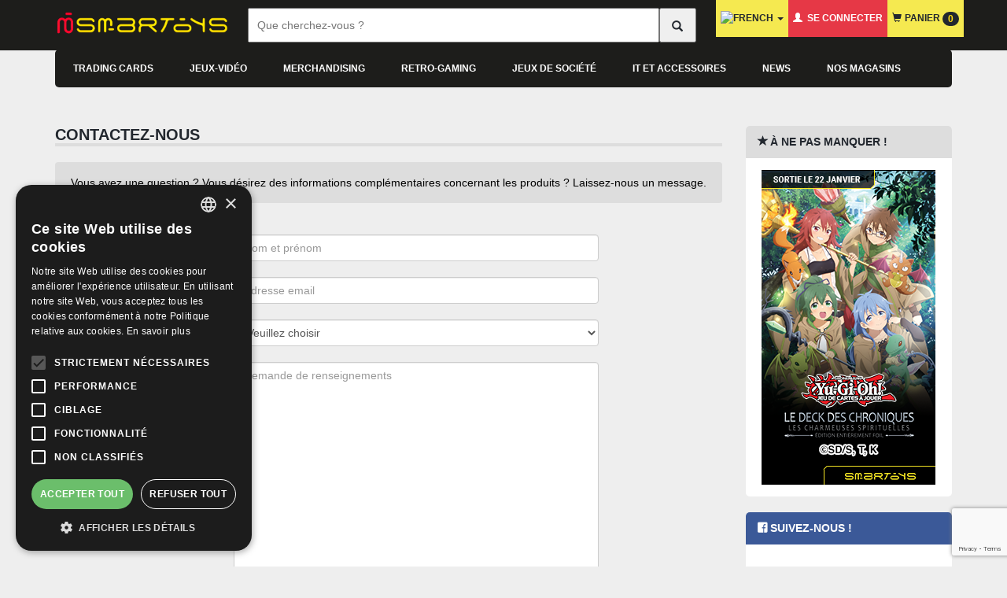

--- FILE ---
content_type: text/html; charset=UTF-8
request_url: https://www.smartoys.be/catalog/contact_us.php
body_size: 17253
content:
<!DOCTYPE html>
<html dir="ltr" lang="fr">
<head>
    <!-- Google Tag Manager -->
    <script>(function(w,d,s,l,i){w[l]=w[l]||[];w[l].push({'gtm.start':
                new Date().getTime(),event:'gtm.js'});var f=d.getElementsByTagName(s)[0],
            j=d.createElement(s),dl=l!='dataLayer'?'&l='+l:'';j.async=true;j.src=
            'https://www.googletagmanager.com/gtm.js?id='+i+dl;f.parentNode.insertBefore(j,f);
        })(window,document,'script','dataLayer','GTM-PXN299X');</script>
    <!-- End Google Tag Manager -->
<meta charset="utf-8">
<meta http-equiv="X-UA-Compatible" content="IE=edge">
    <meta name="facebook-domain-verification" content="plt1btau9o37jlv95rhcqra2sm587c" />
<meta name="viewport" content="width=device-width, initial-scale = 1.0, maximum-scale=1.0, user-scalable=no">
    <!-- critical css injection
    <script>
        var cb = function() {
            var l = document.createElement('link'); l.rel = 'stylesheet';
            l.href = 'ext/css/critical_min.css';
            var h = document.getElementsByTagName('head')[0]; h.parentNode.insertBefore(l, h);
        };
        var raf = requestAnimationFrame || mozRequestAnimationFrame ||
            webkitRequestAnimationFrame || msRequestAnimationFrame;
        if (raf) raf(cb);
        else window.addEventListener('load', cb);
    </script>
     -->


    <title>Smartoys Jeux-vidéo</title>
    <meta name="description" content="Smartoys est votre spécialiste du jeu vidéo - accessoires - consoles - merchandising &amp; goodies. Avec plus de 20 magasins en Belgique, Smartoys vous offre la possibilité de revendre vos jeux au meilleur prix avec les conseils de nos commerciaux spécialisés."/>
    <meta name="author" content="Smartoys Jeux-vidéo" />
    
    <script src="https://www.google.com/recaptcha/api.js?render=6LcGlqYaAAAAADl1eZlFqkxH_DAE52ZgsWJKecUt"></script>
<noscript><div class="no-script"><div class="no-script-inner"><p><strong>JavaScript seems to be disabled in your browser.</strong></p><p>You must have JavaScript enabled in your browser to utilize the functionality of this website. <a href=&quot;http://www.enable-javascript.com/&quot; target=&quot;_blank&quot; rel=&quot;nofollow&quot;>Click here for instructions on enabling javascript in your browser</a>.</div></div></noscript>
<style>.no-script { border: 1px solid #ddd; border-width: 0 0 1px; background: #ffff90; font: 14px verdana; line-height: 2; text-align: center; color: #2f2f2f; } .no-script .no-script-inner { margin: 0 auto; padding: 5px; } .no-script p { margin: 0; }</style>
<link rel="publisher" href="" />

<link rel="search" type="application/opensearchdescription+xml" href="https://www.smartoys.be/catalog/opensearch.php" title="Smartoys Jeux-vidéo" />    <base href="https://www.smartoys.be/catalog/">
    <!-- critical css -->

    <!-- favicon -->
    <link rel="apple-touch-icon" sizes="180x180" href="https://www.smartoys.be/catalog/ext/css/smartoys/favicon/apple-touch-icon.png">
    <link rel="icon" type="image/png" sizes="32x32" href="https://www.smartoys.be/catalog/ext/css/smartoys/favicon/favicon-32x32.png">
    <link rel="icon" type="image/png" sizes="16x16" href="https://www.smartoys.be/catalog/ext/css/smartoys/favicon/favicon-16x16.png">
    <link rel="manifest" href="https://www.smartoys.be/catalog/ext/css/smartoys/favicon/site.webmanifest">
    <link rel="mask-icon" href="https://www.smartoys.be/catalog/ext/css/smartoys/favicon/safari-pinned-tab.svg" color="#5bbad5">
    <meta name="msapplication-TileColor" content="#da532c">
    <meta name="theme-color" content="#ffffff">

    <!-- Latest compiled and minified CSS -->
    <link  rel="stylesheet" href="https://stackpath.bootstrapcdn.com/bootstrap/3.4.1/css/bootstrap.min.css" integrity="sha384-HSMxcRTRxnN+Bdg0JdbxYKrThecOKuH5zCYotlSAcp1+c8xmyTe9GYg1l9a69psu" crossorigin="anonymous" >


    <link rel="stylesheet" href="https://www.smartoys.be/catalog/ext/bootstrap-social/bootstrap-social.css?v=3.16" >
    <link rel="stylesheet" href="https://mailing.smartoys.be/media/css/modal.min.css" >
    <link rel="stylesheet" href="https://www.smartoys.be/catalog/ext/cookieconsent2/dark-bottom.css" >
    <link rel="stylesheet" href="https://www.smartoys.be/catalog/ext/css/custom.css?v=3.68" >
    <link rel="stylesheet" href="https://www.smartoys.be/catalog/ext/css/jcarousel.css" >
    <link rel="stylesheet" href="https://use.fontawesome.com/releases/v5.3.1/css/all.css" >
    <link rel="stylesheet" href="https://www.smartoys.be/catalog/ext/css/smartoys/user.css?v=3.68" >
    <script src="https://ajax.googleapis.com/ajax/libs/jquery/2.1.4/jquery.min.js"></script>

    <!--
    <link rel="preload" href="https://www.smartoys.be/catalog/ext/bootstrap-social/bootstrap-social.css" as="style" media="screen" onload="this.onload=null;this.rel='stylesheet'">

    <link rel="preload" href="https://mailing.smartoys.be/media/css/modal.min.css" as="style" media="screen" onload="this.onload=null;this.rel='stylesheet'">

    <link rel="preload" href="https://www.smartoys.be/catalog/ext/cookieconsent2/dark-bottom.css" as="style" media="screen" onload="this.onload=null;this.rel='stylesheet'">
    <link rel="preload" href="https://www.smartoys.be/catalog/ext/css/custom.css" as="style" media="screen" onload="this.onload=null;this.rel='stylesheet'">
    <link rel="preload" href="https://www.smartoys.be/catalog/ext/css/jcarousel.css" as="style" media="screen" onload="this.onload=null;this.rel='stylesheet'">
    <link rel="preload" href="https://use.fontawesome.com/releases/v5.3.1/css/all.css" as="style" media="screen" onload="this.onload=null;this.rel='stylesheet'" >

    <link rel="preload" href="https://www.smartoys.be/catalog/ext/css/smartoys/user.css?v=3.68" as="style" media="screen" onload="this.onload=null;this.rel='stylesheet'">
    -->


    <noscript><link media="screen" rel="stylesheet" href="https://www.smartoys.be/catalog/ext/css/custom.css" ></noscript>


    <noscript><link media="screen" rel="stylesheet" href="https://www.smartoys.be/catalog/ext/css/jcarousel.css" ></noscript>
    <noscript><link media="screen" rel="stylesheet" href="https://use.fontawesome.com/releases/v5.3.1/css/all.css" integrity="sha384-mzrmE5qonljUremFsqc01SB46JvROS7bZs3IO2EmfFsd15uHvIt+Y8vEf7N7fWAU" crossorigin="anonymous"></noscript>
    <noscript><link media="screen" rel="stylesheet" href="https://www.smartoys.be/catalog/ext/css/smartoys/user.css?v=3.68"></noscript>

    <link rel="preconnect" href="https://apis.google.com">
    <script type="text/javascript"
            src="https://code.jquery.com/jquery-3.5.1.min.js"
            integrity="sha256-9/aliU8dGd2tb6OSsuzixeV4y/faTqgFtohetphbbj0="
            crossorigin="anonymous"></script>
    <!--
    <script src="https://code.jquery.com/jquery-migrate-3.3.1.js"></script>
    -->
    <script defer async src="https://stackpath.bootstrapcdn.com/bootstrap/3.4.1/js/bootstrap.min.js" integrity="sha384-aJ21OjlMXNL5UyIl/XNwTMqvzeRMZH2w8c5cRVpzpU8Y5bApTppSuUkhZXN0VxHd" crossorigin="anonymous"></script>
    <script defer async rel="preload" as="script" type="text/javascript"  src="https://www.smartoys.be/catalog/ext/js/smart_bundle.min.js"></script>
    <script src="https://cdnjs.cloudflare.com/ajax/libs/lazysizes/5.3.0/lazysizes.min.js" integrity="sha512-JrL1wXR0TeToerkl6TPDUa9132S3PB1UeNpZRHmCe6TxS43PFJUcEYUhjJb/i63rSd+uRvpzlcGOtvC/rDQcDg==" crossorigin="anonymous"></script>
<script type="text/javascript">
    !function(n){"use strict";n.loadCSS||(n.loadCSS=function(){});var o=loadCSS.relpreload={};if(o.support=function(){var e;try{e=n.document.createElement("link").relList.supports("preload")}catch(t){e=!1}return function(){return e}}(),o.bindMediaToggle=function(t){var e=t.media||"all";function a(){t.addEventListener?t.removeEventListener("load",a):t.attachEvent&&t.detachEvent("onload",a),t.setAttribute("onload",null),t.media=e}t.addEventListener?t.addEventListener("load",a):t.attachEvent&&t.attachEvent("onload",a),setTimeout(function(){t.rel="stylesheet",t.media="only x"}),setTimeout(a,3e3)},o.poly=function(){if(!o.support())for(var t=n.document.getElementsByTagName("link"),e=0;e<t.length;e++){var a=t[e];"preload"!==a.rel||"style"!==a.getAttribute("as")||a.getAttribute("data-loadcss")||(a.setAttribute("data-loadcss",!0),o.bindMediaToggle(a))}},!o.support()){o.poly();var t=n.setInterval(o.poly,500);n.addEventListener?n.addEventListener("load",function(){o.poly(),n.clearInterval(t)}):n.attachEvent&&n.attachEvent("onload",function(){o.poly(),n.clearInterval(t)})}"undefined"!=typeof exports?exports.loadCSS=loadCSS:n.loadCSS=loadCSS}("undefined"!=typeof global?global:this);
</script>
    <script type="text/javascript" src="https://platform-api.sharethis.com/js/sharethis.js#property=5f842993182ae700120f9baa&product=inline-share-buttons" async="async"></script>

    <style type="text/css">


body{background:url('images/') center top no-repeat fixed #eee;}

.xzoom-thumbs {
    display: flex;
    text-align: center;
    margin-bottom: 10px;
    overflow: auto;
}

.xzoom {
    width: 100% !important;
}


::-webkit-scrollbar {
  width: 8px;
  height: 5px;
}

::-webkit-scrollbar-track {
  background: #f1f1f1; 
}
 
::-webkit-scrollbar-thumb {
  background: #888; 
}

::-webkit-scrollbar-thumb:hover {
  background: #555; 
}
        .footer-confidence
        {
            margin-bottom: 50px;
            margin-top: 10px;
        }

        .footer-confidence .confidence-box
        {
            background-color: white;
            padding: 20px 0;
            border: 5px solid #eee;
            border-radius: 10px;
        }

        .footer-confidence .confidence-box img
        {
            margin-left: 5px;
        }

        .footer-confidence .confidence-title
        {
            font-weight: bold;
            text-transform: uppercase;
            font-size: 13px;
            margin-bottom: 2px;
            line-height: 1.1;
            margin-top: 10px;
            color: #22272e;
        }

        .footer-confidence .confidence-text
        {
            font-size: 12px;
            margin-bottom: 2px;
            line-height: 1.1;
            color: #585858;
        }

        @media(max-width:767px){

            .footer-confidence
            {
                text-align: center;
            }
        }

        .btn-swap {
            background: transparent;
            border: none;
            padding: 0;
            transition: all .1s ease-out;
            -webkit-transition: all .1s ease-out;
        }

        .btn-swap:hover {
            color: #ff4a45;
        }
    </style>

<!--    <script type="text/javascript">-->
<!--        /* This section is only needed once per page if manually copying */-->
<!--        if (typeof MauticSDKLoaded == 'undefined') {-->
<!--            var MauticSDKLoaded = true;-->
<!--            var head            = document.getElementsByTagName('head')[0];-->
<!--            var script          = document.createElement('script');-->
<!--            script.type         = 'text/javascript';-->
<!--            script.src          = 'https://mailing.smartoys.be/media/js/mautic-form.js';-->
<!--            script.onload       = function() {-->
<!--                MauticSDK.onLoad();-->
<!--            };-->
<!--            head.appendChild(script);-->
<!--            var MauticDomain = 'https://mailing.smartoys.be';-->
<!--            var MauticLang   = {-->
<!--                'submittingMessage': "Please wait..."-->
<!--            }-->
<!--        }-->
<!--    </script>-->

<!--<script src="ext/js/hoverdropdown.js"></script>-->
</head>
<body>
  



<!-- NAVBAR SMARTOYS -->
    <script>
        //to do functions move to seperate file
        function ga_cart(products_added_id,products_added_name,products_added_price,products_added_qty){
            window.dataLayer = window.dataLayer || [];

            dataLayer.push({
                'event': 'add_to_cart',
                'ecommerce': {
                    'items': [{
                        'item_name': products_added_name,
                        'item_id': products_added_id,
                        'price': products_added_price ,
                        'item_list_name': "product info add to cart",
                        'currency': "EUR",
                        'quantity': products_added_qty,
                    }],
                    'currency' : "EUR",
                    'value'    :  products_added_price
                }
            });
            return true;

        }
    </script>
    <nav class="navbar navbar-inverse navbar-fixed-top hidden" id="nav-secondary" role="navigation" style="height: 25px;">
        <div class="container">

            <ul class="nav navbar-nav list-inline">
                <li><a href="https://www.smartoys.be/catalog/newsdesk_index.php">News</a></li>                <li><a id="find-store" href="https://www.smartoys.be/catalog/store_map.php">Nos magasins</a></li>            </ul>
            <ul class="nav navbar-nav hidden">

                                    <li class="dropdown">
                        <a href="#" class="dropdown-toggle" data-toggle="dropdown" data-hover="dropdown" data-delay="0" data-close-others="false"><span class="glyphicon glyphicon-globe"></span>&#8239;<!--Langue--><span class="caret"></span></a>
                        <ul class="dropdown-menu dropdown-menu-lang">

                            <li><a href="https://www.smartoys.be/catalog/contact_us.php?language=fr"><img src="includes/languages/french/images/icon.gif" loading="lazy" alt="Français" title="Français" class="lazyload " /> Français</a></li><li><a href="https://www.smartoys.be/catalog/contact_us.php?language=nl"><img src="includes/languages/dutch/images/icon.gif" loading="lazy" alt="Nederlands" title="Nederlands" class="lazyload " /> Nederlands</a></li>                        </ul>
                    </li>
                                </ul>
        </div>
    </nav>
<nav class="navbar navbar-inverse navbar-fixed-top" id="nav-primary">
    <div class="container">
        <!-- Brand and toggle get grouped for better mobile display -->
        <div class="navbar-header">
            <button type="button" class="navbar-toggle collapsed" data-toggle="modal" data-target="#menuModal" data-whatever="@mdo">
                <span class="sr-only">Toggle navigation</span>
                <span id="icon-toggle" class="glyphicon glyphicon-align-justify"></span>
                <!-- <span class="icon-bar"></span>
                <span class="icon-bar"></span>
                <span class="icon-bar"></span> -->
            </button>
            <a href="https://www.smartoys.be/catalog/shopping_cart.php" class="navbar-toggle collapsed">
                <span class="glyphicon glyphicon-shopping-cart glyphicon-resp"></span>
            </a>
<!--            <button type="button" class="navbar-toggle collapsed" data-toggle="modal" data-target="#categoryModal">-->
<!--                <span class="glyphicon glyphicon-search glyphicon-resp"></span>-->
<!--            </button>-->
            <a href="/catalog/" class="navbar-brand" style="padding:0 !important;">
                <div id="logo-smartoys">
                </div>
            </a>
        </div>
        <div class="col-lg-6 col-md-5 col-sm-4 col-xs-11 header-navbar-search smallsearch" style="margin: 10px;">
                <form method="get" id="searchForm" action="https://www.smartoys.be/catalog/advanced_search_result.php" name="quick_find">
                    <div class="row d-flex" style="display: flex">
                        <input class="header-navbar-input col-xs-11 search-bar-es2" style="padding:10px;" id="search_key" type="text" name="keywords" autocomplete="off" value="" placeholder="Que cherchez-vous ?">
                        <!--class form-control search-bar-es2-->
                        <ul class="dropdown-menu" style="display:none" role="menu" id="txtHint"></ul>
                        <button id="submit-search" type="submit" style="padding:10px 20px; display: flex; flex-wrap: nowrap; flex-direction: row; justify-content: center; align-items: center;" class="header-navbar-button col-xs-1">
                            <span class="glyphicon glyphicon-search"></span>
                        </button>
                    </div>
                </form>
            </div>

                <!-- Collect the nav links, forms, and other content for toggling -->
        <div class="collapse navbar-collapse hidden" id="main-menu">
        
            <ul class="nav nav-pills hidden">

                                <li  class= >
                    <a class="menu1-pill" data-toggle="pill" href="#collapse-266">Trading Cards</a>
                </li>
                                <li  class= >
                    <a class="menu1-pill" data-toggle="pill" href="#collapse-564">Jeux-vidéo</a>
                </li>
                                <li  class= >
                    <a class="menu1-pill" data-toggle="pill" href="#collapse-206">Merchandising</a>
                </li>
                                <li  class= >
                    <a class="menu1-pill" data-toggle="pill" href="#collapse-565">Retro-gaming</a>
                </li>
                                <li  class=visible-lg  >
                    <a class="menu1-pill" data-toggle="pill" href="#collapse-570">Jeux de société</a>
                </li>
                                <li  class=visible-lg  >
                    <a class="menu1-pill" data-toggle="pill" href="#collapse-387">IT et accessoires</a>
                </li>
                            </ul>
            <ul class="nav navbar-nav navbar-right visible-lg">
                                    <li class="dropdown dropdown-shopping-cart">
                        <a href="#" class="dropdown-toggle" data-toggle="dropdown" data-hover="dropdown" data-delay="0" data-close-others="false"> <img src="includes/languages/french/images/icon.gif" loading="lazy" alt="french" title="french" class="lazyload " /> <span class="caret"></span></a>
                        <ul class="dropdown-menu dropdown-menu-lang" style="min-width: 120px !important;">
                            <li><a href="https://www.smartoys.be/catalog/contact_us.php?language=fr"><img src="includes/languages/french/images/icon.gif" loading="lazy" alt="Français" title="Français" class="lazyload " /> Français</a></li><li><a href="https://www.smartoys.be/catalog/contact_us.php?language=nl"><img src="includes/languages/dutch/images/icon.gif" loading="lazy" alt="Nederlands" title="Nederlands" class="lazyload " /> Nederlands</a></li>                        </ul>
                    </li>
                                    <li id="navbar-customer-data" class="no-cache  dropdown">    <a class="" href="https://www.smartoys.be/catalog/login.php"><span class="glyphicon glyphicon-user"></span>&nbsp; Se connecter    </a>
    <ul class="dropdown-menu dropdown-menu-lg">
                    <!-- //         echo '         <p class="text-right">';
            //         echo tep_draw_button(IMAGE_BUTTON_LOGIN , 'glyphicon glyphicon-log-in', null, 'primary', NULL, 'btn-success btn-block');
            //         echo '        </p>
            //                       <input type="hidden" name="recaptchaResponse" id="ds1973header">
            //                     </form>

            //                     <p class="text-center">
            //                     <a href="' . tep_href_link(FILENAME_PASSWORD_FORGOTTEN, '', 'SSL') .'">'. MODULE_CONTENT_LOGIN_TEXT_PASSWORD_FORGOTTEN .'</a></p>
            //                  </li>';
            //         echo '<li class="divider"></li>';
            //         echo '<li><a class="btn btn-info btn-block" href="' . tep_href_link(FILENAME_CREATE_ACCOUNT, '', 'SSL') . '"><span class="glyphicon glyphicon-chevron-right"></span>&nbsp;' . HEADER_ACCOUNT_REGISTER . '</a></li>';
            //  -->

                </ul>

</li>
                <li id="navbar-shopping-cart" class="no-cache dropdown dropdown-shopping-cart">    <a href="https://www.smartoys.be/catalog/shopping_cart.php"><span
                class="glyphicon glyphicon-shopping-cart"></span>&#8239;&#8239;Panier&nbsp;<span class="badge badge-pop">0</span>    </a>
    </li>
                            </ul>
            <div class="nav navbar-nav navbar-right visible-md visible-sm navbar-toggle-2">
                <ul class="list-unstyled" style="display: flex; top: 20px; position: relative; gap: 20px;">
                    <li>
                        <a href="https://www.smartoys.be/catalog/shopping_cart.php">
                        <span class="glyphicon glyphicon-shopping-cart glyphicon-resp"></span>
                    </a>
                    </li>
                    <li>
                        <a href="#" data-toggle="modal" data-target="#menuModal">
                        <span id="icon-toggle" class="glyphicon glyphicon-align-justify"></span>

                    </a>
                    </li>
                </ul>

            </div>
        </div><!-- /.navbar-collapse -->
        <!-- menu mobile -->
        <div class="modal fade" id="menuModal" tabindex="-1" role="dialog" aria-labelledby="menuModalLabel">
            <div class="modal-dialog" role="document">
                <div class="modal-content">
                    <div class="modal-header">
                        <button type="button" class="close" data-dismiss="modal" aria-label="Close"><span aria-hidden="true">&times;</span></button>
                        <h2 class="modal-title h4" id="menuModalLabel">Menu</h2>
                    </div>
                    <div class="modal-body">
                        <div class="text-center">
                            
                                                                     <div class="btn btn-warning" style="z-index: 9999; position: relative;">
                                            <div class="dropdown">
                                                <a href="#" class="dropdown-toggle" data-toggle="dropdown" data-hover="dropdown" data-delay="0" data-close-others="false"> <img src="includes/languages/french/images/icon.gif" loading="lazy" alt="french" title="french" class="lazyload " /> <span class="caret"></span></a>
                                                <ul class="dropdown-menu dropdown-menu" style="min-width: 120px !important; top: 30px !important;">
                                                    <li><a href="https://www.smartoys.be/catalog/contact_us.php?language=fr"><img src="includes/languages/french/images/icon.gif" loading="lazy" alt="Français" title="Français" class="lazyload " /> Français</a></li><li><a href="https://www.smartoys.be/catalog/contact_us.php?language=nl"><img src="includes/languages/dutch/images/icon.gif" loading="lazy" alt="Nederlands" title="Nederlands" class="lazyload " /> Nederlands</a></li>                                                </ul>
                                            </div>
                                                </div>     
                                                                                                        <a href="https://www.smartoys.be/catalog/login.php" class="btn btn-danger"><span class="glyphicon glyphicon-user"></span>&#8239;&#8239;Se connecter</a>
                            
                            <a href="https://www.smartoys.be/catalog/shopping_cart.php" class="btn btn-warning"><span class="glyphicon glyphicon-shopping-cart"></span>&#8239;&#8239;Panier&nbsp;<span class="badge badge-pop">0</span></a>
                            <hr>
                        </div>
                        <div class="panel-group" id="accordion" role="tablist" aria-multiselectable="true">
                                                        <div class="panel panel-default">
                                <a role="button" data-toggle="collapse" data-parent="#accordion" href="#accordion-266" aria-expanded="true" aria-controls="accordion-266">
                                    <div class="panel-heading" role="tab" id="accordion-heading-ps4">
                                        <h3 class="panel-title">
                                            Trading Cards&nbsp;<span class="caret"></span>
                                        </h3>
                                    </div>
                                </a>
                                <div id="accordion-266" class="panel-collapse collapse" role="tabpanel" aria-labelledby="accordion-heading-266">
                                    <div class="panel-body">
                                        <ul class="nav-list list-inline text-center">
                                            <li><a href="https://www.smartoys.be/catalog/category.php?cPath=1627"><img class="lazyload" style="width: 130px;" src="[data-uri]" data-src="https://www.smartoys.be/catalog/images/trading jap.png" alt="Importation JCC">
                                                    <p>Importation JCC</p></a></li><li><a href="https://www.smartoys.be/catalog/category.php?cPath=360"><img class="lazyload" style="width: 130px;" src="[data-uri]" data-src="https://www.smartoys.be/catalog/images/tc-pokemon.png" alt="Pokémon JCC">
                                                    <p>Pokémon JCC</p></a></li><li><a href="https://www.smartoys.be/catalog/category.php?cPath=1624"><img class="lazyload" style="width: 130px;" src="[data-uri]" data-src="https://www.smartoys.be/catalog/images/op.png" alt="One Piece Card Game">
                                                    <p>One Piece Card Game</p></a></li><li><a href="https://www.smartoys.be/catalog/category.php?cPath=1625"><img class="lazyload" style="width: 130px;" src="[data-uri]" data-src="https://www.smartoys.be/catalog/images/trading.png" alt="Cartes à l'unité">
                                                    <p>Cartes à l'unité</p></a></li><li><a href="https://www.smartoys.be/catalog/category.php?cPath=362"><img class="lazyload" style="width: 130px;" src="[data-uri]" data-src="https://www.smartoys.be/catalog/images/tc-yugioh.png" alt="Yu-gi-oh! JCC">
                                                    <p>Yu-gi-oh! JCC</p></a></li><li><a href="https://www.smartoys.be/catalog/category.php?cPath=1630"><img class="lazyload" style="width: 130px;" src="[data-uri]" data-src="https://www.smartoys.be/catalog/images/Riftbound_LoL_Origins_Booster_Display_UK.jpg" alt="Riftbound">
                                                    <p>Riftbound</p></a></li><li><a href="https://www.smartoys.be/catalog/category.php?cPath=1623"><img class="lazyload" style="width: 130px;" src="[data-uri]" data-src="https://www.smartoys.be/catalog/images/Magic_Display_2.png" alt="Magic: The Gathering JCC">
                                                    <p>Magic: The Gathering JCC</p></a></li><li><a href="https://www.smartoys.be/catalog/category.php?cPath=1621"><img class="lazyload" style="width: 130px;" src="[data-uri]" data-src="https://www.smartoys.be/catalog/images/Lorcana.png" alt="Disney Lorcana JCC">
                                                    <p>Disney Lorcana JCC</p></a></li><li><a href="https://www.smartoys.be/catalog/category.php?cPath=356"><img class="lazyload" style="width: 130px;" src="[data-uri]" data-src="https://www.smartoys.be/catalog/images/tc-access.png" alt="Accessoires JCC">
                                                    <p>Accessoires JCC</p></a></li><li><a href="https://www.smartoys.be/catalog/category.php?cPath=1631"><img class="lazyload" style="width: 130px;" src="[data-uri]" data-src="https://www.smartoys.be/catalog/ext/css/img/menu/default.png" alt="Tournois JCC">
                                                    <p>Tournois JCC</p></a></li><li><a href="https://www.smartoys.be/catalog/category.php?cPath=1629"><img class="lazyload" style="width: 130px;" src="[data-uri]" data-src="https://www.smartoys.be/catalog/images/starwars unlimited.png" alt="Star Wars: Unlimited JCC">
                                                    <p>Star Wars: Unlimited JCC</p></a></li><li><a href="https://www.smartoys.be/catalog/category.php?cPath=1628"><img class="lazyload" style="width: 130px;" src="[data-uri]" data-src="https://www.smartoys.be/catalog/images/altered.png" alt="Altered JCC">
                                                    <p>Altered JCC</p></a></li><li><a href="https://www.smartoys.be/catalog/category.php?cPath=1587"><img class="lazyload" style="width: 130px;" src="[data-uri]" data-src="https://www.smartoys.be/catalog/images/tc-dbz.png" alt="Dragon Ball Super JCC">
                                                    <p>Dragon Ball Super JCC</p></a></li><li><a href="https://www.smartoys.be/catalog/category.php?cPath=1622"><img class="lazyload" style="width: 130px;" src="[data-uri]" data-src="https://www.smartoys.be/catalog/images/hro website.png" alt="DC Comics Hro">
                                                    <p>DC Comics Hro</p></a></li>
                                        </ul>
                                    </div>
                                </div>
                            </div>
                                                        <div class="panel panel-default">
                                <a role="button" data-toggle="collapse" data-parent="#accordion" href="#accordion-564" aria-expanded="true" aria-controls="accordion-564">
                                    <div class="panel-heading" role="tab" id="accordion-heading-ps4">
                                        <h3 class="panel-title">
                                            Jeux-vidéo&nbsp;<span class="caret"></span>
                                        </h3>
                                    </div>
                                </a>
                                <div id="accordion-564" class="panel-collapse collapse" role="tabpanel" aria-labelledby="accordion-heading-564">
                                    <div class="panel-body">
                                        <ul class="nav-list list-inline text-center">
                                            <li><a href="https://www.smartoys.be/catalog/category.php?cPath=1588"><img class="lazyload" style="width: 130px;" src="[data-uri]" data-src="https://www.smartoys.be/catalog/images/ps5.png" alt="Playstation 5">
                                                    <p>Playstation 5</p></a></li><li><a href="https://www.smartoys.be/catalog/category.php?cPath=1626"><img class="lazyload" style="width: 130px;" src="[data-uri]" data-src="https://www.smartoys.be/catalog/images/Switch 2 cat.PNG" alt="Nintendo Switch 2">
                                                    <p>Nintendo Switch 2</p></a></li><li><a href="https://www.smartoys.be/catalog/category.php?cPath=1589"><img class="lazyload" style="width: 130px;" src="[data-uri]" data-src="https://www.smartoys.be/catalog/images/xboxseries.png" alt="Xbox Series X">
                                                    <p>Xbox Series X</p></a></li><li><a href="https://www.smartoys.be/catalog/category.php?cPath=797"><img class="lazyload" style="width: 130px;" src="[data-uri]" data-src="https://www.smartoys.be/catalog/images/nintendoswitch.png" alt="Nintendo Switch">
                                                    <p>Nintendo Switch</p></a></li><li><a href="https://www.smartoys.be/catalog/category.php?cPath=537"><img class="lazyload" style="width: 130px;" src="[data-uri]" data-src="https://www.smartoys.be/catalog/images/ps4.png" alt="Playstation 4">
                                                    <p>Playstation 4</p></a></li><li><a href="https://www.smartoys.be/catalog/category.php?cPath=8"><img class="lazyload" style="width: 130px;" src="[data-uri]" data-src="https://www.smartoys.be/catalog/images/pc.png" alt="PC Windows">
                                                    <p>PC Windows</p></a></li><li><a href="https://www.smartoys.be/catalog/category.php?cPath=585"><img class="lazyload" style="width: 130px;" src="[data-uri]" data-src="https://www.smartoys.be/catalog/images/xboxone.png" alt="Xbox One">
                                                    <p>Xbox One</p></a></li><li><a href="https://www.smartoys.be/catalog/category.php?cPath=680"><img class="lazyload" style="width: 130px;" src="[data-uri]" data-src="https://www.smartoys.be/catalog/images/amiibo.png" alt="Figurines Amiibo">
                                                    <p>Figurines Amiibo</p></a></li>
                                        </ul>
                                    </div>
                                </div>
                            </div>
                                                        <div class="panel panel-default">
                                <a role="button" data-toggle="collapse" data-parent="#accordion" href="#accordion-206" aria-expanded="true" aria-controls="accordion-206">
                                    <div class="panel-heading" role="tab" id="accordion-heading-ps4">
                                        <h3 class="panel-title">
                                            Merchandising&nbsp;<span class="caret"></span>
                                        </h3>
                                    </div>
                                </a>
                                <div id="accordion-206" class="panel-collapse collapse" role="tabpanel" aria-labelledby="accordion-heading-206">
                                    <div class="panel-body">
                                        <ul class="nav-list list-inline text-center">
                                            <li><a href="https://www.smartoys.be/catalog/category.php?cPath=1596"><img class="lazyload" style="width: 130px;" src="[data-uri]" data-src="https://www.smartoys.be/catalog/images/statues.jpg" alt="Statues">
                                                    <p>Statues</p></a></li><li><a href="https://www.smartoys.be/catalog/category.php?cPath=761"><img class="lazyload" style="width: 130px;" src="[data-uri]" data-src="https://www.smartoys.be/catalog/images/MUGS.jpg" alt="Mugs & Verres">
                                                    <p>Mugs & Verres</p></a></li><li><a href="https://www.smartoys.be/catalog/category.php?cPath=242"><img class="lazyload" style="width: 130px;" src="[data-uri]" data-src="https://www.smartoys.be/catalog/images/figu_nar.png" alt="Figurines">
                                                    <p>Figurines</p></a></li><li><a href="https://www.smartoys.be/catalog/category.php?cPath=831"><img class="lazyload" style="width: 130px;" src="[data-uri]" data-src="https://www.smartoys.be/catalog/images/lampe_mine.png" alt="Lampes">
                                                    <p>Lampes</p></a></li><li><a href="https://www.smartoys.be/catalog/category.php?cPath=757"><img class="lazyload" style="width: 130px;" src="[data-uri]" data-src="https://www.smartoys.be/catalog/images/sac stitch.png" alt="Sacs">
                                                    <p>Sacs</p></a></li><li><a href="https://www.smartoys.be/catalog/category.php?cPath=244"><img class="lazyload" style="width: 130px;" src="[data-uri]" data-src="https://www.smartoys.be/catalog/images/porte_clef_hp_1.png" alt="Porte-Clef">
                                                    <p>Porte-Clef</p></a></li><li><a href="https://www.smartoys.be/catalog/category.php?cPath=762"><img class="lazyload" style="width: 130px;" src="[data-uri]" data-src="https://www.smartoys.be/catalog/images/plush pok.png" alt="Peluches">
                                                    <p>Peluches</p></a></li><li><a href="https://www.smartoys.be/catalog/category.php?cPath=1598"><img class="lazyload" style="width: 130px;" src="[data-uri]" data-src="https://www.smartoys.be/catalog/images/TIRELIRE.jpg" alt="Tirelires">
                                                    <p>Tirelires</p></a></li><li><a href="https://www.smartoys.be/catalog/category.php?cPath=755"><img class="lazyload" style="width: 130px;" src="[data-uri]" data-src="https://www.smartoys.be/catalog/images/poster.png" alt="Posters, Stickers et Impressions">
                                                    <p>Posters, Stickers et Impressions</p></a></li><li><a href="https://www.smartoys.be/catalog/category.php?cPath=688"><img class="lazyload" style="width: 130px;" src="[data-uri]" data-src="https://www.smartoys.be/catalog/images/sac stitcht-shirt jura.png" alt="T-Shirt">
                                                    <p>T-Shirt</p></a></li><li><a href="https://www.smartoys.be/catalog/category.php?cPath=832"><img class="lazyload" style="width: 130px;" src="[data-uri]" data-src="https://www.smartoys.be/catalog/images/papeterie.png" alt="Papeterie">
                                                    <p>Papeterie</p></a></li><li><a href="https://www.smartoys.be/catalog/category.php?cPath=833"><img class="lazyload" style="width: 130px;" src="[data-uri]" data-src="https://www.smartoys.be/catalog/images/maison.png" alt="Articles de table et maison">
                                                    <p>Articles de table et maison</p></a></li><li><a href="https://www.smartoys.be/catalog/category.php?cPath=816"><img class="lazyload" style="width: 130px;" src="[data-uri]" data-src="https://www.smartoys.be/catalog/images/tapis.png" alt="Tapis de porte">
                                                    <p>Tapis de porte</p></a></li><li><a href="https://www.smartoys.be/catalog/category.php?cPath=758"><img class="lazyload" style="width: 130px;" src="[data-uri]" data-src="https://www.smartoys.be/catalog/images/casquette.png" alt="Casquettes">
                                                    <p>Casquettes</p></a></li><li><a href="https://www.smartoys.be/catalog/category.php?cPath=759"><img class="lazyload" style="width: 130px;" src="[data-uri]" data-src="https://www.smartoys.be/catalog/images/hoodies.png" alt="Hoodies et Sweat">
                                                    <p>Hoodies et Sweat</p></a></li><li><a href="https://www.smartoys.be/catalog/category.php?cPath=764"><img class="lazyload" style="width: 130px;" src="[data-uri]" data-src="https://www.smartoys.be/catalog/images/HIVER.jpg" alt="Autres vêtements">
                                                    <p>Autres vêtements</p></a></li><li><a href="https://www.smartoys.be/catalog/category.php?cPath=243"><img class="lazyload" style="width: 130px;" src="[data-uri]" data-src="https://www.smartoys.be/catalog/images/ACC-MODE.jpg" alt="Accessoires de mode">
                                                    <p>Accessoires de mode</p></a></li><li><a href="https://www.smartoys.be/catalog/category.php?cPath=756"><img class="lazyload" style="width: 130px;" src="[data-uri]" data-src="https://www.smartoys.be/catalog/images/portefeuille.png" alt="Portefeuilles">
                                                    <p>Portefeuilles</p></a></li><li><a href="https://www.smartoys.be/catalog/category.php?cPath=1599"><img class="lazyload" style="width: 130px;" src="[data-uri]" data-src="https://www.smartoys.be/catalog/images/BAGUETTE-HP.jpg" alt="Baguettes magiques">
                                                    <p>Baguettes magiques</p></a></li><li><a href="https://www.smartoys.be/catalog/category.php?cPath=763"><img class="lazyload" style="width: 130px;" src="[data-uri]" data-src="https://www.smartoys.be/catalog/images/jeux.png" alt="Jeux et jouets">
                                                    <p>Jeux et jouets</p></a></li><li><a href="https://www.smartoys.be/catalog/category.php?cPath=1600"><img class="lazyload" style="width: 130px;" src="[data-uri]" data-src="https://www.smartoys.be/catalog/images/Lolo Chase funko.jpg" alt="Funko Chase">
                                                    <p>Funko Chase</p></a></li><li><a href="https://www.smartoys.be/catalog/category.php?cPath=428"><img class="lazyload" style="width: 130px;" src="[data-uri]" data-src="https://www.smartoys.be/catalog/ext/css/img/menu/default.png" alt="Star wars">
                                                    <p>Star wars</p></a></li><li><a href="https://www.smartoys.be/catalog/category.php?cPath=1606"><img class="lazyload" style="width: 130px;" src="[data-uri]" data-src="https://www.smartoys.be/catalog/ext/css/img/menu/default.png" alt="Répliques">
                                                    <p>Répliques</p></a></li><li><a href="https://www.smartoys.be/catalog/category.php?cPath=414"><img class="lazyload" style="width: 130px;" src="[data-uri]" data-src="https://www.smartoys.be/catalog/images/jewlery.png" alt="Goodies & jewelry">
                                                    <p>Goodies & jewelry</p></a></li>
                                        </ul>
                                    </div>
                                </div>
                            </div>
                                                        <div class="panel panel-default">
                                <a role="button" data-toggle="collapse" data-parent="#accordion" href="#accordion-565" aria-expanded="true" aria-controls="accordion-565">
                                    <div class="panel-heading" role="tab" id="accordion-heading-ps4">
                                        <h3 class="panel-title">
                                            Retro-gaming&nbsp;<span class="caret"></span>
                                        </h3>
                                    </div>
                                </a>
                                <div id="accordion-565" class="panel-collapse collapse" role="tabpanel" aria-labelledby="accordion-heading-565">
                                    <div class="panel-body">
                                        <ul class="nav-list list-inline text-center">
                                            <li><a href="https://www.smartoys.be/catalog/category.php?cPath=332"><img class="lazyload" style="width: 130px;" src="[data-uri]" data-src="https://www.smartoys.be/catalog/images/ps3.png" alt="Playstation 3">
                                                    <p>Playstation 3</p></a></li><li><a href="https://www.smartoys.be/catalog/category.php?cPath=209"><img class="lazyload" style="width: 130px;" src="[data-uri]" data-src="https://www.smartoys.be/catalog/images/nintendods.png" alt="Nintendo DS">
                                                    <p>Nintendo DS</p></a></li><li><a href="https://www.smartoys.be/catalog/category.php?cPath=433"><img class="lazyload" style="width: 130px;" src="[data-uri]" data-src="https://www.smartoys.be/catalog/images/3ds.png" alt="Nintendo 3DS">
                                                    <p>Nintendo 3DS</p></a></li><li><a href="https://www.smartoys.be/catalog/category.php?cPath=2"><img class="lazyload" style="width: 130px;" src="[data-uri]" data-src="https://www.smartoys.be/catalog/images/ps2.png" alt="Playstation 2">
                                                    <p>Playstation 2</p></a></li><li><a href="https://www.smartoys.be/catalog/category.php?cPath=1"><img class="lazyload" style="width: 130px;" src="[data-uri]" data-src="https://www.smartoys.be/catalog/images/ps1.png" alt="Playstation">
                                                    <p>Playstation</p></a></li><li><a href="https://www.smartoys.be/catalog/category.php?cPath=297"><img class="lazyload" style="width: 130px;" src="[data-uri]" data-src="https://www.smartoys.be/catalog/images/wii.png" alt="Wii">
                                                    <p>Wii</p></a></li><li><a href="https://www.smartoys.be/catalog/category.php?cPath=710"><img class="lazyload" style="width: 130px;" src="[data-uri]" data-src="https://www.smartoys.be/catalog/images/supernes.png" alt="Super NES">
                                                    <p>Super NES</p></a></li><li><a href="https://www.smartoys.be/catalog/category.php?cPath=616"><img class="lazyload" style="width: 130px;" src="[data-uri]" data-src="https://www.smartoys.be/catalog/images/megadrive.png" alt="Megadrive">
                                                    <p>Megadrive</p></a></li><li><a href="https://www.smartoys.be/catalog/category.php?cPath=812"><img class="lazyload" style="width: 130px;" src="[data-uri]" data-src="https://www.smartoys.be/catalog/images/new2ds.png" alt="New 2DS">
                                                    <p>New 2DS</p></a></li><li><a href="https://www.smartoys.be/catalog/category.php?cPath=640"><img class="lazyload" style="width: 130px;" src="[data-uri]" data-src="https://www.smartoys.be/catalog/images/new3ds.png" alt="New 3DS">
                                                    <p>New 3DS</p></a></li><li><a href="https://www.smartoys.be/catalog/category.php?cPath=246"><img class="lazyload" style="width: 130px;" src="[data-uri]" data-src="https://www.smartoys.be/catalog/images/xbox360.png" alt="Xbox 360">
                                                    <p>Xbox 360</p></a></li><li><a href="https://www.smartoys.be/catalog/category.php?cPath=463"><img class="lazyload" style="width: 130px;" src="[data-uri]" data-src="https://www.smartoys.be/catalog/images/wiiu.png" alt="Wii U">
                                                    <p>Wii U</p></a></li><li><a href="https://www.smartoys.be/catalog/category.php?cPath=149"><img class="lazyload" style="width: 130px;" src="[data-uri]" data-src="https://www.smartoys.be/catalog/images/gamecube.png" alt="GameCube">
                                                    <p>GameCube</p></a></li><li><a href="https://www.smartoys.be/catalog/category.php?cPath=480"><img class="lazyload" style="width: 130px;" src="[data-uri]" data-src="https://www.smartoys.be/catalog/images/psvita.png" alt="PSVita">
                                                    <p>PSVita</p></a></li><li><a href="https://www.smartoys.be/catalog/category.php?cPath=605"><img class="lazyload" style="width: 130px;" src="[data-uri]" data-src="https://www.smartoys.be/catalog/images/n2ds.png" alt="Nintendo 2DS">
                                                    <p>Nintendo 2DS</p></a></li><li><a href="https://www.smartoys.be/catalog/category.php?cPath=1586"><img class="lazyload" style="width: 130px;" src="[data-uri]" data-src="https://www.smartoys.be/catalog/images/1200px-Atari-Jaguar-Console-Set.jpg" alt="ATARI Jaguar">
                                                    <p>ATARI Jaguar</p></a></li><li><a href="https://www.smartoys.be/catalog/category.php?cPath=1608"><img class="lazyload" style="width: 130px;" src="[data-uri]" data-src="https://www.smartoys.be/catalog/ext/css/img/menu/default.png" alt="Game & Watch">
                                                    <p>Game & Watch</p></a></li><li><a href="https://www.smartoys.be/catalog/category.php?cPath=609"><img class="lazyload" style="width: 130px;" src="[data-uri]" data-src="https://www.smartoys.be/catalog/images/atari2600.png" alt="Atari 2600">
                                                    <p>Atari 2600</p></a></li><li><a href="https://www.smartoys.be/catalog/category.php?cPath=738"><img class="lazyload" style="width: 130px;" src="[data-uri]" data-src="https://www.smartoys.be/catalog/ext/css/img/menu/default.png" alt="Lego Dimensions">
                                                    <p>Lego Dimensions</p></a></li><li><a href="https://www.smartoys.be/catalog/category.php?cPath=750"><img class="lazyload" style="width: 130px;" src="[data-uri]" data-src="https://www.smartoys.be/catalog/images/cbs.png" alt="CBS">
                                                    <p>CBS</p></a></li><li><a href="https://www.smartoys.be/catalog/category.php?cPath=785"><img class="lazyload" style="width: 130px;" src="[data-uri]" data-src="https://www.smartoys.be/catalog/images/spectrum.png" alt="ZX Spectrum">
                                                    <p>ZX Spectrum</p></a></li><li><a href="https://www.smartoys.be/catalog/category.php?cPath=794"><img class="lazyload" style="width: 130px;" src="[data-uri]" data-src="https://www.smartoys.be/catalog/images/borne.png" alt="Bornes d'arcade">
                                                    <p>Bornes d'arcade</p></a></li><li><a href="https://www.smartoys.be/catalog/category.php?cPath=4"><img class="lazyload" style="width: 130px;" src="[data-uri]" data-src="https://www.smartoys.be/catalog/images/gameboy.png" alt="GameBoy">
                                                    <p>GameBoy</p></a></li><li><a href="https://www.smartoys.be/catalog/category.php?cPath=834"><img class="lazyload" style="width: 130px;" src="[data-uri]" data-src="https://www.smartoys.be/catalog/images/c64.png" alt="Commodore 64">
                                                    <p>Commodore 64</p></a></li><li><a href="https://www.smartoys.be/catalog/category.php?cPath=1585"><img class="lazyload" style="width: 130px;" src="[data-uri]" data-src="https://www.smartoys.be/catalog/ext/css/img/menu/default.png" alt="Figurines Starlink">
                                                    <p>Figurines Starlink</p></a></li><li><a href="https://www.smartoys.be/catalog/category.php?cPath=3"><img class="lazyload" style="width: 130px;" src="[data-uri]" data-src="https://www.smartoys.be/catalog/images/dreamcast.png" alt="Dreamcast">
                                                    <p>Dreamcast</p></a></li><li><a href="https://www.smartoys.be/catalog/category.php?cPath=734"><img class="lazyload" style="width: 130px;" src="[data-uri]" data-src="https://www.smartoys.be/catalog/images/saturn.png" alt="Saturn">
                                                    <p>Saturn</p></a></li><li><a href="https://www.smartoys.be/catalog/category.php?cPath=720"><img class="lazyload" style="width: 130px;" src="[data-uri]" data-src="https://www.smartoys.be/catalog/images/nintendo64.png" alt="Nintendo 64">
                                                    <p>Nintendo 64</p></a></li><li><a href="https://www.smartoys.be/catalog/category.php?cPath=533"><img class="lazyload" style="width: 130px;" src="[data-uri]" data-src="https://www.smartoys.be/catalog/ext/css/img/menu/default.png" alt="Figurines Skylanders">
                                                    <p>Figurines Skylanders</p></a></li><li><a href="https://www.smartoys.be/catalog/category.php?cPath=226"><img class="lazyload" style="width: 130px;" src="[data-uri]" data-src="https://www.smartoys.be/catalog/images/psp.png" alt="PSP">
                                                    <p>PSP</p></a></li><li><a href="https://www.smartoys.be/catalog/category.php?cPath=617"><img class="lazyload" style="width: 130px;" src="[data-uri]" data-src="https://www.smartoys.be/catalog/images/master.png" alt="Master System">
                                                    <p>Master System</p></a></li><li><a href="https://www.smartoys.be/catalog/category.php?cPath=618"><img class="lazyload" style="width: 130px;" src="[data-uri]" data-src="https://www.smartoys.be/catalog/images/gamegear.png" alt="GameGear">
                                                    <p>GameGear</p></a></li><li><a href="https://www.smartoys.be/catalog/category.php?cPath=634"><img class="lazyload" style="width: 130px;" src="[data-uri]" data-src="https://www.smartoys.be/catalog/ext/css/img/menu/default.png" alt="Figurines Disney Infinity">
                                                    <p>Figurines Disney Infinity</p></a></li><li><a href="https://www.smartoys.be/catalog/category.php?cPath=148"><img class="lazyload" style="width: 130px;" src="[data-uri]" data-src="https://www.smartoys.be/catalog/images/xbox.png" alt="Xbox">
                                                    <p>Xbox</p></a></li><li><a href="https://www.smartoys.be/catalog/category.php?cPath=706"><img class="lazyload" style="width: 130px;" src="[data-uri]" data-src="https://www.smartoys.be/catalog/images/nes.png" alt="NES">
                                                    <p>NES</p></a></li><li><a href="https://www.smartoys.be/catalog/category.php?cPath=5"><img class="lazyload" style="width: 130px;" src="[data-uri]" data-src="https://www.smartoys.be/catalog/images/gbadvance.png" alt="GB Advance">
                                                    <p>GB Advance</p></a></li><li><a href="https://www.smartoys.be/catalog/category.php?cPath=612"><img class="lazyload" style="width: 130px;" src="[data-uri]" data-src="https://www.smartoys.be/catalog/images/neogeo.png" alt="Neo Geo">
                                                    <p>Neo Geo</p></a></li>
                                        </ul>
                                    </div>
                                </div>
                            </div>
                                                        <div class="panel panel-default">
                                <a role="button" data-toggle="collapse" data-parent="#accordion" href="#accordion-570" aria-expanded="true" aria-controls="accordion-570">
                                    <div class="panel-heading" role="tab" id="accordion-heading-ps4">
                                        <h3 class="panel-title">
                                            Jeux de société&nbsp;<span class="caret"></span>
                                        </h3>
                                    </div>
                                </a>
                                <div id="accordion-570" class="panel-collapse collapse" role="tabpanel" aria-labelledby="accordion-heading-570">
                                    <div class="panel-body">
                                        <ul class="nav-list list-inline text-center">
                                            <li><a href="https://www.smartoys.be/catalog/category.php?cPath=451"><img class="lazyload" style="width: 130px;" src="[data-uri]" data-src="https://www.smartoys.be/catalog/images/cartes.png" alt="Jeux de cartes">
                                                    <p>Jeux de cartes</p></a></li><li><a href="https://www.smartoys.be/catalog/category.php?cPath=452"><img class="lazyload" style="width: 130px;" src="[data-uri]" data-src="https://www.smartoys.be/catalog/images/jeux_de_poche.png" alt="Jeux de poches">
                                                    <p>Jeux de poches</p></a></li><li><a href="https://www.smartoys.be/catalog/category.php?cPath=454"><img class="lazyload" style="width: 130px;" src="[data-uri]" data-src="https://www.smartoys.be/catalog/images/plateau.png" alt="Jeux de plateau">
                                                    <p>Jeux de plateau</p></a></li><li><a href="https://www.smartoys.be/catalog/category.php?cPath=453"><img class="lazyload" style="width: 130px;" src="[data-uri]" data-src="https://www.smartoys.be/catalog/images/reflexion.png" alt="Jeux de réflexion">
                                                    <p>Jeux de réflexion</p></a></li><li><a href="https://www.smartoys.be/catalog/category.php?cPath=687"><img class="lazyload" style="width: 130px;" src="[data-uri]" data-src="https://www.smartoys.be/catalog/images/puzzle.png" alt="Jeux de construction">
                                                    <p>Jeux de construction</p></a></li><li><a href="https://www.smartoys.be/catalog/category.php?cPath=686"><img class="lazyload" style="width: 130px;" src="[data-uri]" data-src="https://www.smartoys.be/catalog/images/jeux_des.png" alt="Jeux de dés">
                                                    <p>Jeux de dés</p></a></li>
                                        </ul>
                                    </div>
                                </div>
                            </div>
                                                        <div class="panel panel-default">
                                <a role="button" data-toggle="collapse" data-parent="#accordion" href="#accordion-387" aria-expanded="true" aria-controls="accordion-387">
                                    <div class="panel-heading" role="tab" id="accordion-heading-ps4">
                                        <h3 class="panel-title">
                                            IT et accessoires&nbsp;<span class="caret"></span>
                                        </h3>
                                    </div>
                                </a>
                                <div id="accordion-387" class="panel-collapse collapse" role="tabpanel" aria-labelledby="accordion-heading-387">
                                    <div class="panel-body">
                                        <ul class="nav-list list-inline text-center">
                                            <li><a href="https://www.smartoys.be/catalog/category.php?cPath=625"><img class="lazyload" style="width: 130px;" src="[data-uri]" data-src="https://www.smartoys.be/catalog/ext/css/img/menu/default.png" alt="Smartphones">
                                                    <p>Smartphones</p></a></li><li><a href="https://www.smartoys.be/catalog/category.php?cPath=1594"><img class="lazyload" style="width: 130px;" src="[data-uri]" data-src="https://www.smartoys.be/catalog/images/laptop-gaming-1.png" alt="PC Gaming">
                                                    <p>PC Gaming</p></a></li><li><a href="https://www.smartoys.be/catalog/category.php?cPath=508"><img class="lazyload" style="width: 130px;" src="[data-uri]" data-src="https://www.smartoys.be/catalog/images/volant.png" alt="Volants">
                                                    <p>Volants</p></a></li><li><a href="https://www.smartoys.be/catalog/category.php?cPath=497"><img class="lazyload" style="width: 130px;" src="[data-uri]" data-src="https://www.smartoys.be/catalog/images/accessoires_casque-v2.png" alt="Micros - Casques">
                                                    <p>Micros - Casques</p></a></li><li><a href="https://www.smartoys.be/catalog/category.php?cPath=503"><img class="lazyload" style="width: 130px;" src="[data-uri]" data-src="https://www.smartoys.be/catalog/images/accessoires_stick.png" alt="Gamepad">
                                                    <p>Gamepad</p></a></li><li><a href="https://www.smartoys.be/catalog/category.php?cPath=499"><img class="lazyload" style="width: 130px;" src="[data-uri]" data-src="https://www.smartoys.be/catalog/images/accessoires_souris.png" alt="Souris">
                                                    <p>Souris</p></a></li><li><a href="https://www.smartoys.be/catalog/category.php?cPath=501"><img class="lazyload" style="width: 130px;" src="[data-uri]" data-src="https://www.smartoys.be/catalog/images/accessoires_clavier.png" alt="Claviers">
                                                    <p>Claviers</p></a></li><li><a href="https://www.smartoys.be/catalog/category.php?cPath=459"><img class="lazyload" style="width: 130px;" src="[data-uri]" data-src="https://www.smartoys.be/catalog/images/accessoires_tapis_de_souris.png" alt="Tapis de Souris">
                                                    <p>Tapis de Souris</p></a></li><li><a href="https://www.smartoys.be/catalog/category.php?cPath=510"><img class="lazyload" style="width: 130px;" src="[data-uri]" data-src="https://www.smartoys.be/catalog/images/accessoires_siege-v2.png" alt="Sièges Baquet">
                                                    <p>Sièges Baquet</p></a></li><li><a href="https://www.smartoys.be/catalog/category.php?cPath=460"><img class="lazyload" style="width: 130px;" src="[data-uri]" data-src="https://www.smartoys.be/catalog/images/casque.png" alt="Casques & earpods">
                                                    <p>Casques & earpods</p></a></li><li><a href="https://www.smartoys.be/catalog/category.php?cPath=512"><img class="lazyload" style="width: 130px;" src="[data-uri]" data-src="https://www.smartoys.be/catalog/images/alimentation.png" alt="Alimentations">
                                                    <p>Alimentations</p></a></li><li><a href="https://www.smartoys.be/catalog/category.php?cPath=498"><img class="lazyload" style="width: 130px;" src="[data-uri]" data-src="https://www.smartoys.be/catalog/images/audiospeaker.png" alt="Audio & Speakers">
                                                    <p>Audio & Speakers</p></a></li><li><a href="https://www.smartoys.be/catalog/category.php?cPath=629"><img class="lazyload" style="width: 130px;" src="[data-uri]" data-src="https://www.smartoys.be/catalog/images/cable.png" alt="Cables">
                                                    <p>Cables</p></a></li><li><a href="https://www.smartoys.be/catalog/category.php?cPath=553"><img class="lazyload" style="width: 130px;" src="[data-uri]" data-src="https://www.smartoys.be/catalog/images/camcorder.png" alt="Camcorder">
                                                    <p>Camcorder</p></a></li><li><a href="https://www.smartoys.be/catalog/category.php?cPath=577"><img class="lazyload" style="width: 130px;" src="[data-uri]" data-src="https://www.smartoys.be/catalog/images/cartesmemoire.png" alt="Cartes mémoires">
                                                    <p>Cartes mémoires</p></a></li><li><a href="https://www.smartoys.be/catalog/category.php?cPath=534"><img class="lazyload" style="width: 130px;" src="[data-uri]" data-src="https://www.smartoys.be/catalog/images/cleusb.png" alt="Clés USB">
                                                    <p>Clés USB</p></a></li><li><a href="https://www.smartoys.be/catalog/category.php?cPath=511"><img class="lazyload" style="width: 130px;" src="[data-uri]" data-src="https://www.smartoys.be/catalog/images/HDD.png" alt="HDD">
                                                    <p>HDD</p></a></li><li><a href="https://www.smartoys.be/catalog/category.php?cPath=572"><img class="lazyload" style="width: 130px;" src="[data-uri]" data-src="https://www.smartoys.be/catalog/images/hub.png" alt="Hub et lecteur de carte">
                                                    <p>Hub et lecteur de carte</p></a></li><li><a href="https://www.smartoys.be/catalog/category.php?cPath=502"><img class="lazyload" style="width: 130px;" src="[data-uri]" data-src="https://www.smartoys.be/catalog/images/joystick.png" alt="Joystick">
                                                    <p>Joystick</p></a></li><li><a href="https://www.smartoys.be/catalog/category.php?cPath=576"><img class="lazyload" style="width: 130px;" src="[data-uri]" data-src="https://www.smartoys.be/catalog/ext/css/img/menu/default.png" alt="Refroidisseurs">
                                                    <p>Refroidisseurs</p></a></li>
                                        </ul>
                                    </div>
                                </div>
                            </div>
                                                    </div>
                    </div>
                </div>
            </div>
        </div>
    </div>
</nav>
<nav class="navbar navbar-inverse navbar-fixed-top" id="nav-tertiary" role="navigation">
        <div class="container">
            <div class="collapse navbar-collapse js-navbar-collapse" style="background-color: #1d1d1b; border-radius: 5px;">
                <div class="nav navbar-nav">
                    <ul class="nav nav-pills visible-ml hidden-sm">

                                                    <li class= class="dropdown mega-dropdown" style="margin: 0 8px; padding: 0 5px;">
                                <a class="menu1-pill" data-toggle="pill" href="#collapse-266">Trading Cards</a>
                            </li>
                                                    <li class= class="dropdown mega-dropdown" style="margin: 0 8px; padding: 0 5px;">
                                <a class="menu1-pill" data-toggle="pill" href="#collapse-564">Jeux-vidéo</a>
                            </li>
                                                    <li class= class="dropdown mega-dropdown" style="margin: 0 8px; padding: 0 5px;">
                                <a class="menu1-pill" data-toggle="pill" href="#collapse-206">Merchandising</a>
                            </li>
                                                    <li class= class="dropdown mega-dropdown" style="margin: 0 8px; padding: 0 5px;">
                                <a class="menu1-pill" data-toggle="pill" href="#collapse-565">Retro-gaming</a>
                            </li>
                                                    <li class=visible-lg  class="dropdown mega-dropdown" style="margin: 0 8px; padding: 0 5px;">
                                <a class="menu1-pill" data-toggle="pill" href="#collapse-570">Jeux de société</a>
                            </li>
                                                    <li class=visible-lg  class="dropdown mega-dropdown" style="margin: 0 8px; padding: 0 5px;">
                                <a class="menu1-pill" data-toggle="pill" href="#collapse-387">IT et accessoires</a>
                            </li>
                                                <li style="margin: 0 8px; padding: 0 5px;" ><a href="https://www.smartoys.be/catalog/newsdesk_index.php">News</a></li>                        <li style="margin: 0 8px; padding: 0 5px;" ><a id="find-store" href="https://www.smartoys.be/catalog/store_map.php">Nos magasins</a></li>                    </ul>

                </div>
            </div>
        </div>
    </nav>
<!-- <form method="get" action="https://www.smartoys.be/catalog/advanced_search_result.php" name="quick_find">
<nav class="navbar navbar-inverse navbar-fixed-top hidden" id="nav-tertiary" role="navigation">
    <div class="container">
        <div class="row">
            <div class="col-lg-12">
                <div class="input-group" id="adv-search">
                    <input type="text" name="keywords" id="search_key" class="form-control search-bar-es2" autocomplete="off" value=""  placeholder="Que cherchez-vous ?"  required="required" oninvalid="this.setCustomValidity('Veuillez remplir ce champ ')" oninput="setCustomValidity('')" />

                    <ul class="dropdown-menu" style="display:none"  role="menu" id="txtHint" >
                    </ul>
                    <div class="input-group-btn">
                        <div class="btn-group" role="group"> -->
                            <!--
                            <button id="openfilter" name="open filter" type="button" class="btn btn-default" data-toggle="modal" data-target="#categoryModal" data-whatever="@mdo"><span class="filter-lable">Filtrer&nbsp;</span><span class="caret"></span></button>
                            -->
                            <!-- <button id="submit-search" name="submit search" aria-label="launch-search" type="submit" class="btn btn-danger"><span class="glyphicon glyphicon-search" aria-hidden="true"></span><span class="search-label">&nbsp;Rechercher</span></button>
                        </div>
                    </div>
                </div>
            </div>
        </div>
    </div>
    </div> -->
    <!--<div class="col-lg-4 col-lg-offset-4 col-md-6 col-md-offset-3 col-sm-8 col-sm-offset-2 text-center"><form class="form-horizontal" method="get" action="https://www.smartoys.be/catalog/advanced_search_result.php" name="quick_find">  <div class="input-group"><input type="search" class="form-control" placeholder="Que cherchez-vous ?" required="" name="keywords"><span class="input-group-btn"><button class="btn btn-info" type="submit"><i class="glyphicon glyphicon-new-window"></i></button></span>  </div></form></div>-->
<!-- </nav>
</form> -->
<nav class="navbar navbar-inverse navbar-fixed-top hidden-xs text-center" id="nav-quaternary" role="navigation">
    <div class="container">
        <div class="tab-content">
                    <div id="collapse-266" class="tab-pane fade ">
            <div class="collapse navbar-collapse" id="collapse-266">
                <ul class="contentText nav-list list-inline">
                    <li ><a href="https://www.smartoys.be/catalog/category.php?cPath=1627"><img class="lazyload" src="[data-uri]" data-src="https://www.smartoys.be/catalog/images/trading jap.png" alt="Importation JCC">
                                                    <p>Importation JCC</p></a></li><li ><a href="https://www.smartoys.be/catalog/category.php?cPath=360"><img class="lazyload" src="[data-uri]" data-src="https://www.smartoys.be/catalog/images/tc-pokemon.png" alt="Pokémon JCC">
                                                    <p>Pokémon JCC</p></a></li><li ><a href="https://www.smartoys.be/catalog/category.php?cPath=1624"><img class="lazyload" src="[data-uri]" data-src="https://www.smartoys.be/catalog/images/op.png" alt="One Piece Card Game">
                                                    <p>One Piece Card Game</p></a></li><li ><a href="https://www.smartoys.be/catalog/category.php?cPath=1625"><img class="lazyload" src="[data-uri]" data-src="https://www.smartoys.be/catalog/images/trading.png" alt="Cartes à l'unité">
                                                    <p>Cartes à l'unité</p></a></li><li ><a href="https://www.smartoys.be/catalog/category.php?cPath=362"><img class="lazyload" src="[data-uri]" data-src="https://www.smartoys.be/catalog/images/tc-yugioh.png" alt="Yu-gi-oh! JCC">
                                                    <p>Yu-gi-oh! JCC</p></a></li><li ><a href="https://www.smartoys.be/catalog/category.php?cPath=1630"><img class="lazyload" src="[data-uri]" data-src="https://www.smartoys.be/catalog/images/Riftbound_LoL_Origins_Booster_Display_UK.jpg" alt="Riftbound">
                                                    <p>Riftbound</p></a></li><li ><a href="https://www.smartoys.be/catalog/category.php?cPath=1623"><img class="lazyload" src="[data-uri]" data-src="https://www.smartoys.be/catalog/images/Magic_Display_2.png" alt="Magic: The Gathering JCC">
                                                    <p>Magic: The Gathering JCC</p></a></li>                        <li class="dropdown">
                            <a href="#" class="dropdown-toggle" data-toggle="dropdown" role="button" aria-haspopup="true" aria-expanded="false">
                                <img class="lazyload" src="[data-uri]" data-src="https://www.smartoys.be/catalog//ext/css/img/menu/videogames/plus.png" alt="More">
                                <p>More</p>
                            </a>
                            <ul class="dropdown-menu">

                                <li><a href="https://www.smartoys.be/catalog/category.php?cPath=1621">Disney Lorcana JCC</a></li><li><a href="https://www.smartoys.be/catalog/category.php?cPath=356">Accessoires JCC</a></li><li><a href="https://www.smartoys.be/catalog/category.php?cPath=1631">Tournois JCC</a></li><li><a href="https://www.smartoys.be/catalog/category.php?cPath=1629">Star Wars: Unlimited JCC</a></li><li><a href="https://www.smartoys.be/catalog/category.php?cPath=1628">Altered JCC</a></li><li><a href="https://www.smartoys.be/catalog/category.php?cPath=1587">Dragon Ball Super JCC</a></li><li><a href="https://www.smartoys.be/catalog/category.php?cPath=1622">DC Comics Hro</a></li>                            </ul>
                        </li>
                                    </ul>
            </div><!-- /.navbar-collapse -->
        </div>
                    <div id="collapse-564" class="tab-pane fade ">
            <div class="collapse navbar-collapse" id="collapse-564">
                <ul class="contentText nav-list list-inline">
                    <li ><a href="https://www.smartoys.be/catalog/category.php?cPath=1588"><img class="lazyload" src="[data-uri]" data-src="https://www.smartoys.be/catalog/images/ps5.png" alt="Playstation 5">
                                                    <p>Playstation 5</p></a></li><li ><a href="https://www.smartoys.be/catalog/category.php?cPath=1626"><img class="lazyload" src="[data-uri]" data-src="https://www.smartoys.be/catalog/images/Switch 2 cat.PNG" alt="Nintendo Switch 2">
                                                    <p>Nintendo Switch 2</p></a></li><li ><a href="https://www.smartoys.be/catalog/category.php?cPath=1589"><img class="lazyload" src="[data-uri]" data-src="https://www.smartoys.be/catalog/images/xboxseries.png" alt="Xbox Series X">
                                                    <p>Xbox Series X</p></a></li><li ><a href="https://www.smartoys.be/catalog/category.php?cPath=797"><img class="lazyload" src="[data-uri]" data-src="https://www.smartoys.be/catalog/images/nintendoswitch.png" alt="Nintendo Switch">
                                                    <p>Nintendo Switch</p></a></li><li ><a href="https://www.smartoys.be/catalog/category.php?cPath=537"><img class="lazyload" src="[data-uri]" data-src="https://www.smartoys.be/catalog/images/ps4.png" alt="Playstation 4">
                                                    <p>Playstation 4</p></a></li><li ><a href="https://www.smartoys.be/catalog/category.php?cPath=8"><img class="lazyload" src="[data-uri]" data-src="https://www.smartoys.be/catalog/images/pc.png" alt="PC Windows">
                                                    <p>PC Windows</p></a></li><li ><a href="https://www.smartoys.be/catalog/category.php?cPath=585"><img class="lazyload" src="[data-uri]" data-src="https://www.smartoys.be/catalog/images/xboxone.png" alt="Xbox One">
                                                    <p>Xbox One</p></a></li><li ><a href="https://www.smartoys.be/catalog/category.php?cPath=680"><img class="lazyload" src="[data-uri]" data-src="https://www.smartoys.be/catalog/images/amiibo.png" alt="Figurines Amiibo">
                                                    <p>Figurines Amiibo</p></a></li>                </ul>
            </div><!-- /.navbar-collapse -->
        </div>
                    <div id="collapse-206" class="tab-pane fade ">
            <div class="collapse navbar-collapse" id="collapse-206">
                <ul class="contentText nav-list list-inline">
                    <li ><a href="https://www.smartoys.be/catalog/category.php?cPath=1596"><img class="lazyload" src="[data-uri]" data-src="https://www.smartoys.be/catalog/images/statues.jpg" alt="Statues">
                                                    <p>Statues</p></a></li><li ><a href="https://www.smartoys.be/catalog/category.php?cPath=761"><img class="lazyload" src="[data-uri]" data-src="https://www.smartoys.be/catalog/images/MUGS.jpg" alt="Mugs & Verres">
                                                    <p>Mugs & Verres</p></a></li><li ><a href="https://www.smartoys.be/catalog/category.php?cPath=242"><img class="lazyload" src="[data-uri]" data-src="https://www.smartoys.be/catalog/images/figu_nar.png" alt="Figurines">
                                                    <p>Figurines</p></a></li><li ><a href="https://www.smartoys.be/catalog/category.php?cPath=831"><img class="lazyload" src="[data-uri]" data-src="https://www.smartoys.be/catalog/images/lampe_mine.png" alt="Lampes">
                                                    <p>Lampes</p></a></li><li ><a href="https://www.smartoys.be/catalog/category.php?cPath=757"><img class="lazyload" src="[data-uri]" data-src="https://www.smartoys.be/catalog/images/sac stitch.png" alt="Sacs">
                                                    <p>Sacs</p></a></li><li ><a href="https://www.smartoys.be/catalog/category.php?cPath=244"><img class="lazyload" src="[data-uri]" data-src="https://www.smartoys.be/catalog/images/porte_clef_hp_1.png" alt="Porte-Clef">
                                                    <p>Porte-Clef</p></a></li><li ><a href="https://www.smartoys.be/catalog/category.php?cPath=762"><img class="lazyload" src="[data-uri]" data-src="https://www.smartoys.be/catalog/images/plush pok.png" alt="Peluches">
                                                    <p>Peluches</p></a></li>                        <li class="dropdown">
                            <a href="#" class="dropdown-toggle" data-toggle="dropdown" role="button" aria-haspopup="true" aria-expanded="false">
                                <img class="lazyload" src="[data-uri]" data-src="https://www.smartoys.be/catalog//ext/css/img/menu/videogames/plus.png" alt="More">
                                <p>More</p>
                            </a>
                            <ul class="dropdown-menu">

                                <li><a href="https://www.smartoys.be/catalog/category.php?cPath=1598">Tirelires</a></li><li><a href="https://www.smartoys.be/catalog/category.php?cPath=755">Posters, Stickers et Impressions</a></li><li><a href="https://www.smartoys.be/catalog/category.php?cPath=688">T-Shirt</a></li><li><a href="https://www.smartoys.be/catalog/category.php?cPath=832">Papeterie</a></li><li><a href="https://www.smartoys.be/catalog/category.php?cPath=833">Articles de table et maison</a></li><li><a href="https://www.smartoys.be/catalog/category.php?cPath=816">Tapis de porte</a></li><li><a href="https://www.smartoys.be/catalog/category.php?cPath=758">Casquettes</a></li><li><a href="https://www.smartoys.be/catalog/category.php?cPath=759">Hoodies et Sweat</a></li><li><a href="https://www.smartoys.be/catalog/category.php?cPath=764">Autres vêtements</a></li><li><a href="https://www.smartoys.be/catalog/category.php?cPath=243">Accessoires de mode</a></li><li><a href="https://www.smartoys.be/catalog/category.php?cPath=756">Portefeuilles</a></li><li><a href="https://www.smartoys.be/catalog/category.php?cPath=1599">Baguettes magiques</a></li><li><a href="https://www.smartoys.be/catalog/category.php?cPath=763">Jeux et jouets</a></li><li><a href="https://www.smartoys.be/catalog/category.php?cPath=1600">Funko Chase</a></li><li><a href="https://www.smartoys.be/catalog/category.php?cPath=428">Star wars</a></li><li><a href="https://www.smartoys.be/catalog/category.php?cPath=1606">Répliques</a></li><li><a href="https://www.smartoys.be/catalog/category.php?cPath=414">Goodies & jewelry</a></li>                            </ul>
                        </li>
                                    </ul>
            </div><!-- /.navbar-collapse -->
        </div>
                    <div id="collapse-565" class="tab-pane fade ">
            <div class="collapse navbar-collapse" id="collapse-565">
                <ul class="contentText nav-list list-inline">
                    <li ><a href="https://www.smartoys.be/catalog/category.php?cPath=332"><img class="lazyload" src="[data-uri]" data-src="https://www.smartoys.be/catalog/images/ps3.png" alt="Playstation 3">
                                                    <p>Playstation 3</p></a></li><li ><a href="https://www.smartoys.be/catalog/category.php?cPath=209"><img class="lazyload" src="[data-uri]" data-src="https://www.smartoys.be/catalog/images/nintendods.png" alt="Nintendo DS">
                                                    <p>Nintendo DS</p></a></li><li ><a href="https://www.smartoys.be/catalog/category.php?cPath=433"><img class="lazyload" src="[data-uri]" data-src="https://www.smartoys.be/catalog/images/3ds.png" alt="Nintendo 3DS">
                                                    <p>Nintendo 3DS</p></a></li><li ><a href="https://www.smartoys.be/catalog/category.php?cPath=2"><img class="lazyload" src="[data-uri]" data-src="https://www.smartoys.be/catalog/images/ps2.png" alt="Playstation 2">
                                                    <p>Playstation 2</p></a></li><li ><a href="https://www.smartoys.be/catalog/category.php?cPath=1"><img class="lazyload" src="[data-uri]" data-src="https://www.smartoys.be/catalog/images/ps1.png" alt="Playstation">
                                                    <p>Playstation</p></a></li><li ><a href="https://www.smartoys.be/catalog/category.php?cPath=297"><img class="lazyload" src="[data-uri]" data-src="https://www.smartoys.be/catalog/images/wii.png" alt="Wii">
                                                    <p>Wii</p></a></li><li ><a href="https://www.smartoys.be/catalog/category.php?cPath=710"><img class="lazyload" src="[data-uri]" data-src="https://www.smartoys.be/catalog/images/supernes.png" alt="Super NES">
                                                    <p>Super NES</p></a></li>                        <li class="dropdown">
                            <a href="#" class="dropdown-toggle" data-toggle="dropdown" role="button" aria-haspopup="true" aria-expanded="false">
                                <img class="lazyload" src="[data-uri]" data-src="https://www.smartoys.be/catalog//ext/css/img/menu/videogames/plus.png" alt="More">
                                <p>More</p>
                            </a>
                            <ul class="dropdown-menu">

                                <li><a href="https://www.smartoys.be/catalog/category.php?cPath=616">Megadrive</a></li><li><a href="https://www.smartoys.be/catalog/category.php?cPath=812">New 2DS</a></li><li><a href="https://www.smartoys.be/catalog/category.php?cPath=640">New 3DS</a></li><li><a href="https://www.smartoys.be/catalog/category.php?cPath=246">Xbox 360</a></li><li><a href="https://www.smartoys.be/catalog/category.php?cPath=463">Wii U</a></li><li><a href="https://www.smartoys.be/catalog/category.php?cPath=149">GameCube</a></li><li><a href="https://www.smartoys.be/catalog/category.php?cPath=480">PSVita</a></li><li><a href="https://www.smartoys.be/catalog/category.php?cPath=605">Nintendo 2DS</a></li><li><a href="https://www.smartoys.be/catalog/category.php?cPath=1586">ATARI Jaguar</a></li><li><a href="https://www.smartoys.be/catalog/category.php?cPath=1608">Game & Watch</a></li><li><a href="https://www.smartoys.be/catalog/category.php?cPath=609">Atari 2600</a></li><li><a href="https://www.smartoys.be/catalog/category.php?cPath=738">Lego Dimensions</a></li><li><a href="https://www.smartoys.be/catalog/category.php?cPath=750">CBS</a></li><li><a href="https://www.smartoys.be/catalog/category.php?cPath=785">ZX Spectrum</a></li><li><a href="https://www.smartoys.be/catalog/category.php?cPath=794">Bornes d'arcade</a></li><li><a href="https://www.smartoys.be/catalog/category.php?cPath=4">GameBoy</a></li><li><a href="https://www.smartoys.be/catalog/category.php?cPath=834">Commodore 64</a></li><li><a href="https://www.smartoys.be/catalog/category.php?cPath=1585">Figurines Starlink</a></li><li><a href="https://www.smartoys.be/catalog/category.php?cPath=3">Dreamcast</a></li><li><a href="https://www.smartoys.be/catalog/category.php?cPath=734">Saturn</a></li><li><a href="https://www.smartoys.be/catalog/category.php?cPath=720">Nintendo 64</a></li><li><a href="https://www.smartoys.be/catalog/category.php?cPath=533">Figurines Skylanders</a></li><li><a href="https://www.smartoys.be/catalog/category.php?cPath=226">PSP</a></li><li><a href="https://www.smartoys.be/catalog/category.php?cPath=617">Master System</a></li><li><a href="https://www.smartoys.be/catalog/category.php?cPath=618">GameGear</a></li><li><a href="https://www.smartoys.be/catalog/category.php?cPath=634">Figurines Disney Infinity</a></li><li><a href="https://www.smartoys.be/catalog/category.php?cPath=148">Xbox</a></li><li><a href="https://www.smartoys.be/catalog/category.php?cPath=706">NES</a></li><li><a href="https://www.smartoys.be/catalog/category.php?cPath=5">GB Advance</a></li><li><a href="https://www.smartoys.be/catalog/category.php?cPath=612">Neo Geo</a></li>                            </ul>
                        </li>
                                    </ul>
            </div><!-- /.navbar-collapse -->
        </div>
                    <div id="collapse-570" class="tab-pane fade ">
            <div class="collapse navbar-collapse" id="collapse-570">
                <ul class="contentText nav-list list-inline">
                    <li ><a href="https://www.smartoys.be/catalog/category.php?cPath=451"><img class="lazyload" src="[data-uri]" data-src="https://www.smartoys.be/catalog/images/cartes.png" alt="Jeux de cartes">
                                                    <p>Jeux de cartes</p></a></li><li ><a href="https://www.smartoys.be/catalog/category.php?cPath=452"><img class="lazyload" src="[data-uri]" data-src="https://www.smartoys.be/catalog/images/jeux_de_poche.png" alt="Jeux de poches">
                                                    <p>Jeux de poches</p></a></li><li ><a href="https://www.smartoys.be/catalog/category.php?cPath=454"><img class="lazyload" src="[data-uri]" data-src="https://www.smartoys.be/catalog/images/plateau.png" alt="Jeux de plateau">
                                                    <p>Jeux de plateau</p></a></li><li ><a href="https://www.smartoys.be/catalog/category.php?cPath=453"><img class="lazyload" src="[data-uri]" data-src="https://www.smartoys.be/catalog/images/reflexion.png" alt="Jeux de réflexion">
                                                    <p>Jeux de réflexion</p></a></li><li ><a href="https://www.smartoys.be/catalog/category.php?cPath=687"><img class="lazyload" src="[data-uri]" data-src="https://www.smartoys.be/catalog/images/puzzle.png" alt="Jeux de construction">
                                                    <p>Jeux de construction</p></a></li><li ><a href="https://www.smartoys.be/catalog/category.php?cPath=686"><img class="lazyload" src="[data-uri]" data-src="https://www.smartoys.be/catalog/images/jeux_des.png" alt="Jeux de dés">
                                                    <p>Jeux de dés</p></a></li>                </ul>
            </div><!-- /.navbar-collapse -->
        </div>
                    <div id="collapse-387" class="tab-pane fade ">
            <div class="collapse navbar-collapse" id="collapse-387">
                <ul class="contentText nav-list list-inline">
                    <li ><a href="https://www.smartoys.be/catalog/category.php?cPath=625"><img class="lazyload" src="[data-uri]" data-src="https://www.smartoys.be/catalog/ext/css/img/menu/default.png" alt="Smartphones">
                                                    <p>Smartphones</p></a></li><li ><a href="https://www.smartoys.be/catalog/category.php?cPath=1594"><img class="lazyload" src="[data-uri]" data-src="https://www.smartoys.be/catalog/images/laptop-gaming-1.png" alt="PC Gaming">
                                                    <p>PC Gaming</p></a></li><li ><a href="https://www.smartoys.be/catalog/category.php?cPath=508"><img class="lazyload" src="[data-uri]" data-src="https://www.smartoys.be/catalog/images/volant.png" alt="Volants">
                                                    <p>Volants</p></a></li><li ><a href="https://www.smartoys.be/catalog/category.php?cPath=497"><img class="lazyload" src="[data-uri]" data-src="https://www.smartoys.be/catalog/images/accessoires_casque-v2.png" alt="Micros - Casques">
                                                    <p>Micros - Casques</p></a></li><li ><a href="https://www.smartoys.be/catalog/category.php?cPath=503"><img class="lazyload" src="[data-uri]" data-src="https://www.smartoys.be/catalog/images/accessoires_stick.png" alt="Gamepad">
                                                    <p>Gamepad</p></a></li><li ><a href="https://www.smartoys.be/catalog/category.php?cPath=499"><img class="lazyload" src="[data-uri]" data-src="https://www.smartoys.be/catalog/images/accessoires_souris.png" alt="Souris">
                                                    <p>Souris</p></a></li><li ><a href="https://www.smartoys.be/catalog/category.php?cPath=501"><img class="lazyload" src="[data-uri]" data-src="https://www.smartoys.be/catalog/images/accessoires_clavier.png" alt="Claviers">
                                                    <p>Claviers</p></a></li>                        <li class="dropdown">
                            <a href="#" class="dropdown-toggle" data-toggle="dropdown" role="button" aria-haspopup="true" aria-expanded="false">
                                <img class="lazyload" src="[data-uri]" data-src="https://www.smartoys.be/catalog//ext/css/img/menu/videogames/plus.png" alt="More">
                                <p>More</p>
                            </a>
                            <ul class="dropdown-menu">

                                <li><a href="https://www.smartoys.be/catalog/category.php?cPath=459">Tapis de Souris</a></li><li><a href="https://www.smartoys.be/catalog/category.php?cPath=510">Sièges Baquet</a></li><li><a href="https://www.smartoys.be/catalog/category.php?cPath=460">Casques & earpods</a></li><li><a href="https://www.smartoys.be/catalog/category.php?cPath=512">Alimentations</a></li><li><a href="https://www.smartoys.be/catalog/category.php?cPath=498">Audio & Speakers</a></li><li><a href="https://www.smartoys.be/catalog/category.php?cPath=629">Cables</a></li><li><a href="https://www.smartoys.be/catalog/category.php?cPath=553">Camcorder</a></li><li><a href="https://www.smartoys.be/catalog/category.php?cPath=577">Cartes mémoires</a></li><li><a href="https://www.smartoys.be/catalog/category.php?cPath=534">Clés USB</a></li><li><a href="https://www.smartoys.be/catalog/category.php?cPath=511">HDD</a></li><li><a href="https://www.smartoys.be/catalog/category.php?cPath=572">Hub et lecteur de carte</a></li><li><a href="https://www.smartoys.be/catalog/category.php?cPath=502">Joystick</a></li><li><a href="https://www.smartoys.be/catalog/category.php?cPath=576">Refroidisseurs</a></li>                            </ul>
                        </li>
                                    </ul>
            </div><!-- /.navbar-collapse -->
        </div>
                    </div>
    </div>
</nav>
<script type="text/javascript">
    $(window).on("load",(function(){
        var quaternary = $('#nav-quaternary');
        var quat_container = $('#nav-quaternary > .container');

        if( (window.location.pathname).indexOf('category.php') === -1){
            quaternary.hide();
            $("#bodyWrapper").removeClass("menu-on").addClass("menu-off");
        }else{
            $("#bodyWrapper").removeClass("menu-off").addClass("menu-on");
        }

        $(".menu1-pill").on("click", function(){
            if($(this).parent().hasClass("active") && quaternary.is(':visible') ){
                quaternary.hide();
                $("#bodyWrapper").removeClass("menu-on").addClass("menu-off");
                $(this).parent().removeClass("active")
            } else {
                quaternary.show();
                $("#bodyWrapper").removeClass("menu-off").addClass("menu-on");
            }

        });

        $("#openfilter").click(function () {
            $("input[name='keywords-adv']").val($("input[name='keywords']").val());
        })

        $(window).scroll(function() {
            // Get container scroll position
            var fromTop = $(this).scrollTop();

            if(fromTop > 50){
                quat_container.addClass("smaller");
            } else {
                quat_container.removeClass("smaller");
            }
        });

        $( "#searchIcon" ).click(function() {

            if($('#nav-tertiary').hasClass('hidden-xs')){
                $('#nav-tertiary').removeClass('hidden-xs')
            }
            else{
                $('#nav-tertiary').addClass('hidden-xs')
            }
        });
    }));
</script>
<!-- END NAVBAR SMARTOYS-->

  <div id="bodyWrapper" class="container menu-off">
    <div class="row">

      
<div class="modular-header">
  </div>

<div class="clearfix"></div>

<div class="body-sans-header clearfix">


      <div id="bodyContent" class="col-md-12 ">
          <div  class="oss_horizontal_share"></div><div class="contentContainer">
    <div class="row">
        <div class="col-md-9">
            <div class="page-header">
                <h1>Contactez-nous</h1>
            </div>
                        <div class="alert alert-info text-center">
                Vous avez une question ? Vous désirez des informations complémentaires concernant les produits ? Laissez-nous un message.            </div>  
            <form name="contact_us" action="https://www.smartoys.be/catalog/contact_us.php?action=send" method="post" class="form-horizontal"><input type="hidden" name="formid" value="6445fc61376e51a5a1335577510b13e6" />            <div class="contentContainer">
                <div class="contentText">
                    <div class="form-group has-feedback">
                        <label for="inputFromName" class="control-label col-sm-3">Nom et prénom *</label>
                        <div class="col-md-7 col-sm-9">
                            <input type="text" name="name"  
                            required="required" data-error="Veuillez remplir ce champ" oninput="setCustomValidity('')" aria-required="true" id="inputFromName" placeholder="Nom et prénom" class="form-control" />                        </div>
                    </div>
                    <div class="form-group has-feedback">
                        <label for="inputFromEmail" class="control-label col-sm-3">Adresse email *</label>
                        <div class="col-md-7 col-sm-9">
                            <input type="text" name="email" required="required" data-error="S'il vous plaît, mettez une adresse email valide" oninput="setCustomValidity('')" aria-required="true" id="inputFromEmail" placeholder="Adresse email" class="form-control" />                        </div>
                    </div>
                    <div class="form-group has-feedback">
                        <label for="inputFromEmail" class="control-label col-sm-3">Destinataire *</label>
                        <div class="col-md-7 col-sm-9">
                            <select id="inputFormEmail" class="form-control" name="shop_id">
                                <option value="" disabled selected hidden>Veuillez choisir</option>
                                <option value="20">Gamecash Gosselies</option><option value="71">Gamecash LLn Pwd by Smartoys</option><option value="12">Gamecash Ville2</option><option value="2">Smartoys Bruxelles</option><option value="78">Smartoys Gembloux</option><option value="79">Smartoys Hannut</option><option value="92">Smartoys Huy</option><option value="14">Smartoys Ixelles</option><option value="85">Smartoys Liège</option><option value="8">Smartoys Mouscron</option><option value="15">Smartoys Namur</option><option value="99">Smartoys Nivelles</option><option value="9">Smartoys Tournai</option><option value="4">Smartoys Uccle</option><option value="25">Smartoys Verviers</option><option value="1">Smartoys Wavre</option><option value="-1">Responsable ventes en lignes</option>                            </select>
                        </div>
                    </div>
                    <div class="form-group has-feedback">
                        <label for="inputEnquiry" class="control-label col-sm-3">Demande de renseignements *</label>
                        <div class="col-md-7 col-sm-9">
                            <textarea class="form-control" name="enquiry" cols="50" rows="15" required="required" data-error="Veuillez remplir ce champ" oninput="setCustomValidity('')" aria-required="true" id="inputEnquiry" placeholder="Demande de renseignements"></textarea>                        </div>
                    </div>
                </div>
                <div class="buttonSet row">
                    <div class="col-xs-6"><a id="btn1" href="https://www.smartoys.be/catalog/index.php" class="btn btn-default"> <span class="glyphicon glyphicon-chevron-left"></span> Retour</a></div>
                    <div class="col-xs-6 text-right"><button  type="submit" class="btn btn-danger"> <span class="glyphicon glyphicon-send"></span> Envoyer</button></div>
                </div>
            </div>
            <input type="hidden" name="recaptchaResponse" id="ds1973" value="">
            </form>
                </div>
        <div class="col-md-3">
            
    <div class="hidden-xs">
        <div class="panel panel-default">
            <div class="panel-heading">
                <span class="glyphicon glyphicon-star"></span>&#8239;À ne pas manquer !            </div>
            <div class="panel-body text-center">
                <a href="https://www.smartoys.be/catalog/redirect.php?action=banner&amp;goto=4548"  target="_self"><img src="images/banners/YuGiOhTCG_CH02_SIDEBAR_V04.png" loading="lazy" alt="22/01 | Yu-Gi-Oh! JCC - Les Charmeuses Spirituelles" title="22/01 | Yu-Gi-Oh! JCC - Les Charmeuses Spirituelles" class="lazyload img-responsive" /></a>            </div>
        </div>
    </div>
    
<div class="panel panel-info panel-fb">
    <div class="panel-heading">
        <i class="fab fa-facebook-square"></i> Suivez-nous !
    </div>
    <div class="panel-body text-center">
        <div class="fb-page" data-href="https://www.facebook.com/smartoys.be"
             data-small-header="false"
             data-width="220"
             data-adapt-container-width="true"
             data-hide-cover="false"
             data-show-facepile="false"
             data-show-posts="false">
            <div class="fb-xfbml-parse-ignore">
                <blockquote cite="https://www.facebook.com/smartoys.be">
                    <a href="https://www.facebook.com/smartoys.be">Facebook Smartoys Jeux-vidéo</a>
                </blockquote>
            </div>
        </div>
    </div>
</div>
<div class="panel panel-default">
    <div class="panel-heading">
        <i class="fas fa-users"></i></span>&#8239;Réseaux sociaux    </div>
    <div class="panel-body text-center">
        <ul class="list-unstyled list-inline social-network">
            <li><a rel="noreferrer"  href="https://www.facebook.com/smartoys.be" target="_blank"><i class="fab fa-facebook-square fa-2x"></i></a></li>
            <li><a rel="noreferrer"  href="https://www.instagram.com/smartoys.be" target="_blank"><i class="fab fa-instagram fa-2x"></i></a></li>
            <li><a rel="noreferrer"  href="https://www.smartoys.be/catalog/newsdesk_info.php?newsdesk_id=2005" target="_blank"><i class="fab fa-snapchat-ghost fa-2x"></i></a></li>
            <li><a rel="noreferrer"  href="https://twitter.com/Smartoys_tv" target="_blank"><i class="fab fa-twitter fa-2x"></i></a></li>
            <li><a rel="noreferrer"  href="https://www.twitch.tv/smartoys" target="_blank"><i class="fab fa-twitch fa-2x"></i></a></li>
        </ul>
    </div>
</div>
        </div>
    </div>
</div>
<script>
    grecaptcha.ready(function () {
        grecaptcha.execute('6LcGlqYaAAAAADl1eZlFqkxH_DAE52ZgsWJKecUt', { action: 'send' }).then(function (token) {
            var recaptchaResponse = document.getElementById('ds1973');
            recaptchaResponse.value = token;
        });
    });
</script>

<script>
        $(function () {
            var inputs = document.getElementsByTagName("INPUT");
            for (var i = 0; i < inputs.length; i++) {
                inputs[i].oninvalid = function (e) {
                    e.target.setCustomValidity("");
                    if (!e.target.validity.valid) {
                        e.target.setCustomValidity(e.target.getAttribute("data-error"));
                    }
                };
            }
        });
    </script>
</div> <!-- bodyContent //-->


</div> <!-- row -->

</div> <!-- bodyWrapper //-->


</div>

<footer>
    <div class="footer-confidence">
        <div class="container">
            <div class="col-md-6 col-lg-3 confidence-box">
                <div class="col-sm-3">
                    <img src="https://www.smartoys.be/catalog/images/footer/payement-icon-3.png" alt="secure payment" width="50">
                </div>
                <div class="col-md-9" >
                    <p class="confidence-title">Paiement sécurisé</p>
                    <p class="confidence-text">Payez en ligne en toute sécurité.</p>
                </div>
            </div>
            <div class="col-md-6 col-lg-3 confidence-box">
                <div class="col-sm-3">
                    <img src="https://www.smartoys.be/catalog/images/footer/free-delivery-icon-2.png" alt="free delivery" width="50">
                </div>
                <div class="col-md-9">
                    <p class="confidence-title">Livraison gratuite</p>
                    <p class="confidence-text">à partir de 40€ en Belgique.</p>
                </div>
            </div>
            <div class="col-md-6 col-lg-3 confidence-box">
                <div class="col-sm-3">
                    <img src="https://www.smartoys.be/catalog/images/footer/delivery-icon-2.png" alt="home delivery" width="50">
                </div>
                <div class="col-md-9" class="confidence-box">
                    <p class="confidence-title">Livraison à domicile</p>
                    <p class="confidence-text">en 2 à 4 jours.</p>
                </div>
            </div>
            <div class="col-md-6 col-lg-3 confidence-box">
                <div class="col-sm-3">
                    <img src="https://www.smartoys.be/catalog/images/footer/clickcollect-icon-3.png" alt="click and collect" width="50">
                </div>
                <div class="col-md-9" class="confidence-box">
                    <p class="confidence-title">Click & Collect</p>
                    <p class="confidence-text">enlèvement et paiement en magasins.</p>
                </div>
            </div>
        </div>
    </div>
  <div class="footer-pre">
    <div class="container">
      <div class="row">
        <h2 class="h2 text-center">Pourquoi choisir Smartoys Jeux-vidéo ?</h2>
          <!--SMARTOYS KEYPOINTS -->
                    <ul class="contentText list-unstyled list-inline text-center">
          <li>
              <img src="ext/css/smartoys/img/footer/videogames.png" loading="lazy" alt="videogames" title="videogames" class="lazyload img-responsive" />              <h3>Jeux vidéo</h3></li>
          <li>
              <img src="ext/css/smartoys/img/footer/consoles.png" loading="lazy" alt="consoles" title="consoles" class="lazyload img-responsive" />              <h3>Consoles</h3>
          </li>
          <li>
              <img src="ext/css/smartoys/img/footer/accessories.png" loading="lazy" alt="accessories" title="accessories" class="lazyload img-responsive" />              <h3>Accessoires</h3>
          </li>
          <li>
              <img src="ext/css/smartoys/img/footer/retrogaming.png" loading="lazy" alt="retrogaming" title="retrogaming" class="lazyload img-responsive" />              <h3>Retrogaming</h3>
          </li>
          <li>
              <img src="ext/css/smartoys/img/footer/digitals.png" loading="lazy" alt="digital downloads" title="digital downloads" class="lazyload img-responsive" />              <h3>Produits digitaux</h3>
          </li>
          <li>
              <img src="ext/css/smartoys/img/footer/ecogaming.png" loading="lazy" alt="ecogaming" title="ecogaming" class="lazyload img-responsive" />              <h3>Ecogaming</h3>
          </li>
          <li>
              <img src="ext/css/smartoys/img/footer/goodies.png" loading="lazy" alt="goodies" title="goodies" class="lazyload img-responsive" />              <h3>Goodies</h3>
          </li>
          <li>
              <img src="ext/css/smartoys/img/footer/repair.png" loading="lazy" alt="repair" title="repair" class="lazyload img-responsive" />              <h3>Réparations</h3>
          </li>
        </ul>
          <!--END SMARTOYS KEYPOINTS -->
                  <br><br>
      </div>
    </div>
  </div>
  <div class="footer">
    <div class="container">
      <div class="row">
        <div class="col-md-3 col-sm-6">
          <h4></h4>
          <ul class="list-unstyled">
                                    <li><a href="https://www.smartoys.be/catalog/contact_us.php"><span class="glyphicon glyphicon-chevron-right"></span>&nbsp;Contactez-nous</a></li>

                                  <li><a href="https://www.smartoys.be/catalog/faq.php"><span class="glyphicon glyphicon-chevron-right"></span>&nbsp;FAQ</a></li>

                                  <li><a href="https://www.smartoys.be/catalog/store_map.php"><span class="glyphicon glyphicon-chevron-right"></span>&nbsp;Trouver un magasin</a></li>

                              <li><a href="https://www.smartoys.be/catalog/rservation-par-sms-n-2074.html"><span class="glyphicon glyphicon-chevron-right"></span>&nbsp;Réservation par SMS</a></li>
                             <li><a href="https://www.smartoys.be/catalog/restauration-griffs-n-2075.html"><span class="glyphicon glyphicon-chevron-right"></span>&nbsp;Restauration CD griffés</a></li>
                             <li><a href="https://www.smartoys.be/catalog/rparations-sav-n-2076.html"><span class="glyphicon glyphicon-chevron-right"></span>&nbsp;Réparations & SAV</a></li>
                                 <li><a href="https://www.smartoys.be/catalog/smartpoints-n-2078.html"><span class="glyphicon glyphicon-chevron-right"></span>&nbsp;Smartpoints</a></li>
                      </ul>
                      </div>
                      <div class="col-md-3 col-sm-6">
                      <h4></h4>
                      <ul class="list-unstyled">
                              <li><a href="https://www.smartoys.be/catalog/ecogaming-n-2079.html"><span class="glyphicon glyphicon-chevron-right"></span>&nbsp;Ecogaming</a></li>
                             <li><a href="https://www.smartoys.be/catalog/expdition-retours-n-2080.html"><span class="glyphicon glyphicon-chevron-right"></span>&nbsp;Expédition & retours</a></li>
                             <li><a href="https://www.smartoys.be/catalog/confidentialit-n-2081.html"><span class="glyphicon glyphicon-chevron-right"></span>&nbsp;Confidentialité</a></li>
                             <li><a href="https://www.smartoys.be/catalog/conditions-gnrales-n-2082.html"><span class="glyphicon glyphicon-chevron-right"></span>&nbsp;Conditions générales</a></li>
                             <li><a href="https://www.smartoys.be/catalog/rachat-revente-jeux-cash-n-2199.html"><span class="glyphicon glyphicon-chevron-right"></span>&nbsp;Rachat et revente de jeux en cash</a></li>
                             <li><a href="https://www.smartoys.be/catalog/call-duty-black-ops-enfin-dvoil-n-2274.html"><span class="glyphicon glyphicon-chevron-right"></span>&nbsp;Call of Duty Black Ops 6 enfin dévoilé !</a></li>
                             <li><a href="https://www.smartoys.be/catalog/dcouvrez-les-prochains-jeux-nintendo-switch-n-2277.html"><span class="glyphicon glyphicon-chevron-right"></span>&nbsp;Découvrez les 3 prochains jeux Nintendo Switch !</a></li>
                     </ul>
        </div>
        <div class="col-md-3 col-sm-6">
            <h4></h4>
            <ul class="list-unstyled list-inline social-network">
                <li><a rel="noreferrer" href="https://www.facebook.com/smartoys.be" target="_blank"><i class="fab fa-facebook-square fa-2x"></i></a></li>
                <li><a rel="noreferrer" href="https://www.instagram.com/smartoys.be" target="_blank"><i class="fab fa-instagram fa-2x"></i></a></li>
                <li><a href="https://www.smartoys.be/catalog/newsdesk_info.php?newsdesk_id=2005" target="_blank"><i class="fab fa-snapchat-ghost fa-2x"></i></a></li>
                <li><a rel="noreferrer" href="https://twitter.com/Smartoys_tv" target="_blank"><i class="fab fa-twitter fa-2x"></i></a></li>
                <li><a rel="noreferrer" href="https://www.twitch.tv/smartoys" target="_blank"><i class="fab fa-twitch fa-2x"></i></a></li>
            </ul>
            <h4 class="hidden-xs"></h4>
            <img src="ext/css/smartoys/img/footer/creditcards.png" loading="lazy" alt="accepted creditcards" title="accepted creditcards" class="lazyload img-responsive" />            <!--<div>
            <a href="https://www.smartoys.be/catalog/category.php?cPath=266"><span class="label label-TCG">Trading Cards</span></a>           </div>
          <br>-->
        </div>
        <div class="col-md-3 col-sm-6">
          <h4></h4>
            <div class="fb-page" data-href="https://www.facebook.com/smartoys.be"
                                 data-small-header="false" 
                                 data-width="220"
                                 data-adapt-container-width="true"
                                 data-hide-cover="false"
                                 data-show-facepile="false"
                                 data-show-posts="false">
              <div class="fb-xfbml-parse-ignore">
                <blockquote cite="https://www.facebook.com/smartoys.be">
                  <a href="https://www.facebook.com/smartoys.be">Facebook Smartoys Jeux-vidéo</a>
                </blockquote>
              </div>
            </div>
        </div>
          <!--
          <div class="col-md-3 col-sm-6 mauticform_wrapper" id="mauticform_wrapper_subscribenewsletterform" >
              <h4>S'inscrire à la newsletter</h4>
              <form autocomplete="false" role="form" method="post" action="https://mailing.smartoys.be/form/submit?formId=8" id="mauticform_subscribenewsletterform" data-mautic-form="subscribenewsletterform" enctype="multipart/form-data">
                  <div class="mauticform-error" id="mauticform_subscribenewsletterform_error"></div>
                  <div class="mauticform-message" id="mauticform_subscribenewsletterform_message"></div>
                  <div class="mauticform-innerform">


                      <div class="mauticform-page-wrapper mauticform-page-1" data-mautic-form-page="1">

                          <div id="mauticform_subscribenewsletterform_email" class="mauticform-row mauticform-email mauticform-field-1">
                              <label id="mauticform_label_subscribenewsletterform_email" for="mauticform_input_subscribenewsletterform_email" class="mauticform-label">Email</label>
                              <input id="mauticform_input_subscribenewsletterform_email" name="mauticform[email]" value="" class="mauticform-input" type="email" style="color: #0f0f0f">
                              <span class="mauticform-errormsg" style="display: none;"></span>
                          </div>

                          <div id="mauticform_subscribenewsletterform_submit" class="mauticform-row mauticform-button-wrapper mauticform-field-2">
                              <button type="submit" name="mauticform[submit]" id="mauticform_input_subscribenewsletterform_submit" value="" class="mauticform-button btn btn-danger">Je m'inscris</button>
                          </div>
                      </div>
                  </div>

                  <input type="hidden" name="mauticform[formId]" id="mauticform_subscribenewsletterform_id" value="8">
                  <input type="hidden" name="mauticform[return]" id="mauticform_subscribenewsletterform_return" value="">
                  <input type="hidden" name="mauticform[formName]" id="mauticform_subscribenewsletterform_name" value="subscribenewsletterform">

              </form>
          </div>
        <script defer type="text/javascript">
              /* This section is only needed once per page if manually copying */
              if (typeof MauticSDKLoaded == 'undefined') {
                  var MauticSDKLoaded = true;
                  var head            = document.getElementsByTagName('head')[0];
                  var script          = document.createElement('script');
                  script.type         = 'text/javascript';
                  script.src          = 'https://mailing.smartoys.be/media/js/mautic-form.js';
                  script.onload       = function() {
                      MauticSDK.onLoad();
                  };
                  head.appendChild(script);
                  var MauticDomain = 'https://mailing.smartoys.be';
                  var MauticLang   = {
                      'submittingMessage': "Please wait..."
                  }
              }
          </script>
          -->
      </div>
    </div>
    <br><br>
  </div>
  <div class="footer-smartoys hidden-xs contentText">
    <div class="container">
      <div class="row">
                <ul class="list-inline text-center">
                      <li class="label"><a href="https://www.smartoys.be/catalog/store_map.php?shop_id=20">Gamecash Gosselies</a></li>
                    <li class="label"><a href="https://www.smartoys.be/catalog/store_map.php?shop_id=71">Gamecash LLn Pwd by Smartoys</a></li>
                    <li class="label"><a href="https://www.smartoys.be/catalog/store_map.php?shop_id=12">Gamecash Ville2</a></li>
                    <li class="label"><a href="https://www.smartoys.be/catalog/store_map.php?shop_id=2">Smartoys Bruxelles</a></li>
                    <li class="label"><a href="https://www.smartoys.be/catalog/store_map.php?shop_id=78">Smartoys Gembloux</a></li>
                    <li class="label"><a href="https://www.smartoys.be/catalog/store_map.php?shop_id=79">Smartoys Hannut</a></li>
                    <li class="label"><a href="https://www.smartoys.be/catalog/store_map.php?shop_id=92">Smartoys Huy</a></li>
                    <li class="label"><a href="https://www.smartoys.be/catalog/store_map.php?shop_id=14">Smartoys Ixelles</a></li>
                    <li class="label"><a href="https://www.smartoys.be/catalog/store_map.php?shop_id=85">Smartoys Liège</a></li>
                    <li class="label"><a href="https://www.smartoys.be/catalog/store_map.php?shop_id=8">Smartoys Mouscron</a></li>
                    <li class="label"><a href="https://www.smartoys.be/catalog/store_map.php?shop_id=15">Smartoys Namur</a></li>
                    <li class="label"><a href="https://www.smartoys.be/catalog/store_map.php?shop_id=99">Smartoys Nivelles</a></li>
                    <li class="label"><a href="https://www.smartoys.be/catalog/store_map.php?shop_id=9">Smartoys Tournai</a></li>
                    <li class="label"><a href="https://www.smartoys.be/catalog/store_map.php?shop_id=4">Smartoys Uccle</a></li>
                    <li class="label"><a href="https://www.smartoys.be/catalog/store_map.php?shop_id=25">Smartoys Verviers</a></li>
                    <li class="label"><a href="https://www.smartoys.be/catalog/store_map.php?shop_id=1">Smartoys Wavre</a></li>
                  </ul>
      </div>
    </div>
  </div>
  <div class="footer-extra">
    <div class="container">
        © Copyright 2021 Smartoys / Road Sixty Geek SA – Tous droits réservés.    </div>
  </div>
</footer>

<div class="visible-sm visible-xs">
  <div class="scroll-top-wrapper">
    <span class="scroll-top-inner">
      <i class="glyphicon glyphicon-chevron-up"></i>
    </span>
  </div>
</div>

<div class="hidden-sm hidden-xs">
  <div class="scroll-top-wrapper">
    <span class="scroll-top-inner">
      <i class="glyphicon glyphicon-chevron-up"></i>
    </span>
  </div>
</div>

<script>
  $(document).ready(function(){

    $(function(){

      $(document).on( 'scroll', function(){


        if ($(window).scrollTop() > 200) {
          $('.scroll-top-wrapper').addClass('show');m
        } else {
          $('.scroll-top-wrapper').removeClass('show');
        }
      });

      $('.scroll-top-wrapper').on('click', scrollToTop);
    });

    function scrollToTop() {
      verticalOffset = typeof(verticalOffset) != 'undefined' ? verticalOffset : 0;
      element = $('html');
      offset = element.offset();
      offsetTop = offset.top;
      $('html, body').animate({scrollTop: offsetTop}, 500, 'linear');
    }

  });
</script><script type="application/ld+json">{"@context":"https:\/\/schema.org","@type":"BreadcrumbList","itemListElement":[{"@type":"ListItem","position":0,"item":{"@id":"https:\/\/www.smartoys.be","name":"Accueil"}},{"@type":"ListItem","position":1,"item":{"@id":"https:\/\/www.smartoys.be\/catalog\/contact_us.php","name":"Contactez-nous"}}]}</script><script src="/catalog/includes/gtag_event_functions.js"></script>

<script>     var d = $(".daily-deal-days");
    var h = $(".daily-deal-hours");
    var m = $(".daily-deal-minutes");
    var s = $(".daily-deal-seconds");
    var f = $(".daily-deal-full");

    
    function updateDealCountDown() {
        var t = Date.parse("") - Date.parse(new Date());
        var secondsleft = Math.floor((t / 1000) % 60);
        var minutesleft = Math.floor((t / 1000 / 60) % 60);
        var hoursleft = Math.floor((t / (1000 * 60 * 60)) % 24);
        var daysleft = Math.floor(t / (1000 * 60 * 60 * 24));

        //format 0 prefixes
        if (minutesleft < 10) minutesleft = "0" + minutesleft;
        if (secondsleft < 10) secondsleft = "0" + secondsleft;

        d.text(daysleft);
        h.text(hoursleft);
        m.text(minutesleft);
        s.text(secondsleft);
        f.text(daysleft + "j " + hoursleft + ':' + minutesleft + ':' + secondsleft)
    }

    updateDealCountDown();
    setInterval(updateDealCountDown, 1000);
</script>
<input type="hidden" name="locale" id="selected_locale" value="fr_FR">
<div id="fb-root"></div>
<script async defer>
    if ($(window).width() > 480) {

        $(window).bind("load", function () {
            if( window.innerWidth > 600 ) {
                $.getScript('https://www.smartoys.be/catalog/ext/js/social.js', function () {
                });
            }
        });

        (function (w, d, t, u, n, a, m) {
            w['MauticTrackingObject'] = n;
            w[n] = w[n] || function () {
                (w[n].q = w[n].q || []).push(arguments)
            }, a = d.createElement(t),
                m = d.getElementsByTagName(t)[0];
            a.async = 1;
            a.src = u;
            m.parentNode.insertBefore(a, m)
        })(window, document, 'script', 'https://www.smartoys.be/catalog/ext/js/mtc_small.js', 'mt');

        mt('send', 'pageview');
    }
</script>
<script>(function(){function c(){var b=a.contentDocument||a.contentWindow.document;if(b){var d=b.createElement('script');d.innerHTML="window.__CF$cv$params={r:'9c0b9c700bc9cfc3',t:'MTc2ODg4MTA2Mg=='};var a=document.createElement('script');a.src='/cdn-cgi/challenge-platform/scripts/jsd/main.js';document.getElementsByTagName('head')[0].appendChild(a);";b.getElementsByTagName('head')[0].appendChild(d)}}if(document.body){var a=document.createElement('iframe');a.height=1;a.width=1;a.style.position='absolute';a.style.top=0;a.style.left=0;a.style.border='none';a.style.visibility='hidden';document.body.appendChild(a);if('loading'!==document.readyState)c();else if(window.addEventListener)document.addEventListener('DOMContentLoaded',c);else{var e=document.onreadystatechange||function(){};document.onreadystatechange=function(b){e(b);'loading'!==document.readyState&&(document.onreadystatechange=e,c())}}}})();</script><script defer src="https://static.cloudflareinsights.com/beacon.min.js/vcd15cbe7772f49c399c6a5babf22c1241717689176015" integrity="sha512-ZpsOmlRQV6y907TI0dKBHq9Md29nnaEIPlkf84rnaERnq6zvWvPUqr2ft8M1aS28oN72PdrCzSjY4U6VaAw1EQ==" data-cf-beacon='{"version":"2024.11.0","token":"3b652c2b344d41aabc6dc0d96ff574d7","server_timing":{"name":{"cfCacheStatus":true,"cfEdge":true,"cfExtPri":true,"cfL4":true,"cfOrigin":true,"cfSpeedBrain":true},"location_startswith":null}}' crossorigin="anonymous"></script>
</body>
</html>

--- FILE ---
content_type: text/html; charset=utf-8
request_url: https://www.google.com/recaptcha/api2/anchor?ar=1&k=6LcGlqYaAAAAADl1eZlFqkxH_DAE52ZgsWJKecUt&co=aHR0cHM6Ly93d3cuc21hcnRveXMuYmU6NDQz&hl=en&v=PoyoqOPhxBO7pBk68S4YbpHZ&size=invisible&anchor-ms=20000&execute-ms=30000&cb=9xmdcmvwpyru
body_size: 48660
content:
<!DOCTYPE HTML><html dir="ltr" lang="en"><head><meta http-equiv="Content-Type" content="text/html; charset=UTF-8">
<meta http-equiv="X-UA-Compatible" content="IE=edge">
<title>reCAPTCHA</title>
<style type="text/css">
/* cyrillic-ext */
@font-face {
  font-family: 'Roboto';
  font-style: normal;
  font-weight: 400;
  font-stretch: 100%;
  src: url(//fonts.gstatic.com/s/roboto/v48/KFO7CnqEu92Fr1ME7kSn66aGLdTylUAMa3GUBHMdazTgWw.woff2) format('woff2');
  unicode-range: U+0460-052F, U+1C80-1C8A, U+20B4, U+2DE0-2DFF, U+A640-A69F, U+FE2E-FE2F;
}
/* cyrillic */
@font-face {
  font-family: 'Roboto';
  font-style: normal;
  font-weight: 400;
  font-stretch: 100%;
  src: url(//fonts.gstatic.com/s/roboto/v48/KFO7CnqEu92Fr1ME7kSn66aGLdTylUAMa3iUBHMdazTgWw.woff2) format('woff2');
  unicode-range: U+0301, U+0400-045F, U+0490-0491, U+04B0-04B1, U+2116;
}
/* greek-ext */
@font-face {
  font-family: 'Roboto';
  font-style: normal;
  font-weight: 400;
  font-stretch: 100%;
  src: url(//fonts.gstatic.com/s/roboto/v48/KFO7CnqEu92Fr1ME7kSn66aGLdTylUAMa3CUBHMdazTgWw.woff2) format('woff2');
  unicode-range: U+1F00-1FFF;
}
/* greek */
@font-face {
  font-family: 'Roboto';
  font-style: normal;
  font-weight: 400;
  font-stretch: 100%;
  src: url(//fonts.gstatic.com/s/roboto/v48/KFO7CnqEu92Fr1ME7kSn66aGLdTylUAMa3-UBHMdazTgWw.woff2) format('woff2');
  unicode-range: U+0370-0377, U+037A-037F, U+0384-038A, U+038C, U+038E-03A1, U+03A3-03FF;
}
/* math */
@font-face {
  font-family: 'Roboto';
  font-style: normal;
  font-weight: 400;
  font-stretch: 100%;
  src: url(//fonts.gstatic.com/s/roboto/v48/KFO7CnqEu92Fr1ME7kSn66aGLdTylUAMawCUBHMdazTgWw.woff2) format('woff2');
  unicode-range: U+0302-0303, U+0305, U+0307-0308, U+0310, U+0312, U+0315, U+031A, U+0326-0327, U+032C, U+032F-0330, U+0332-0333, U+0338, U+033A, U+0346, U+034D, U+0391-03A1, U+03A3-03A9, U+03B1-03C9, U+03D1, U+03D5-03D6, U+03F0-03F1, U+03F4-03F5, U+2016-2017, U+2034-2038, U+203C, U+2040, U+2043, U+2047, U+2050, U+2057, U+205F, U+2070-2071, U+2074-208E, U+2090-209C, U+20D0-20DC, U+20E1, U+20E5-20EF, U+2100-2112, U+2114-2115, U+2117-2121, U+2123-214F, U+2190, U+2192, U+2194-21AE, U+21B0-21E5, U+21F1-21F2, U+21F4-2211, U+2213-2214, U+2216-22FF, U+2308-230B, U+2310, U+2319, U+231C-2321, U+2336-237A, U+237C, U+2395, U+239B-23B7, U+23D0, U+23DC-23E1, U+2474-2475, U+25AF, U+25B3, U+25B7, U+25BD, U+25C1, U+25CA, U+25CC, U+25FB, U+266D-266F, U+27C0-27FF, U+2900-2AFF, U+2B0E-2B11, U+2B30-2B4C, U+2BFE, U+3030, U+FF5B, U+FF5D, U+1D400-1D7FF, U+1EE00-1EEFF;
}
/* symbols */
@font-face {
  font-family: 'Roboto';
  font-style: normal;
  font-weight: 400;
  font-stretch: 100%;
  src: url(//fonts.gstatic.com/s/roboto/v48/KFO7CnqEu92Fr1ME7kSn66aGLdTylUAMaxKUBHMdazTgWw.woff2) format('woff2');
  unicode-range: U+0001-000C, U+000E-001F, U+007F-009F, U+20DD-20E0, U+20E2-20E4, U+2150-218F, U+2190, U+2192, U+2194-2199, U+21AF, U+21E6-21F0, U+21F3, U+2218-2219, U+2299, U+22C4-22C6, U+2300-243F, U+2440-244A, U+2460-24FF, U+25A0-27BF, U+2800-28FF, U+2921-2922, U+2981, U+29BF, U+29EB, U+2B00-2BFF, U+4DC0-4DFF, U+FFF9-FFFB, U+10140-1018E, U+10190-1019C, U+101A0, U+101D0-101FD, U+102E0-102FB, U+10E60-10E7E, U+1D2C0-1D2D3, U+1D2E0-1D37F, U+1F000-1F0FF, U+1F100-1F1AD, U+1F1E6-1F1FF, U+1F30D-1F30F, U+1F315, U+1F31C, U+1F31E, U+1F320-1F32C, U+1F336, U+1F378, U+1F37D, U+1F382, U+1F393-1F39F, U+1F3A7-1F3A8, U+1F3AC-1F3AF, U+1F3C2, U+1F3C4-1F3C6, U+1F3CA-1F3CE, U+1F3D4-1F3E0, U+1F3ED, U+1F3F1-1F3F3, U+1F3F5-1F3F7, U+1F408, U+1F415, U+1F41F, U+1F426, U+1F43F, U+1F441-1F442, U+1F444, U+1F446-1F449, U+1F44C-1F44E, U+1F453, U+1F46A, U+1F47D, U+1F4A3, U+1F4B0, U+1F4B3, U+1F4B9, U+1F4BB, U+1F4BF, U+1F4C8-1F4CB, U+1F4D6, U+1F4DA, U+1F4DF, U+1F4E3-1F4E6, U+1F4EA-1F4ED, U+1F4F7, U+1F4F9-1F4FB, U+1F4FD-1F4FE, U+1F503, U+1F507-1F50B, U+1F50D, U+1F512-1F513, U+1F53E-1F54A, U+1F54F-1F5FA, U+1F610, U+1F650-1F67F, U+1F687, U+1F68D, U+1F691, U+1F694, U+1F698, U+1F6AD, U+1F6B2, U+1F6B9-1F6BA, U+1F6BC, U+1F6C6-1F6CF, U+1F6D3-1F6D7, U+1F6E0-1F6EA, U+1F6F0-1F6F3, U+1F6F7-1F6FC, U+1F700-1F7FF, U+1F800-1F80B, U+1F810-1F847, U+1F850-1F859, U+1F860-1F887, U+1F890-1F8AD, U+1F8B0-1F8BB, U+1F8C0-1F8C1, U+1F900-1F90B, U+1F93B, U+1F946, U+1F984, U+1F996, U+1F9E9, U+1FA00-1FA6F, U+1FA70-1FA7C, U+1FA80-1FA89, U+1FA8F-1FAC6, U+1FACE-1FADC, U+1FADF-1FAE9, U+1FAF0-1FAF8, U+1FB00-1FBFF;
}
/* vietnamese */
@font-face {
  font-family: 'Roboto';
  font-style: normal;
  font-weight: 400;
  font-stretch: 100%;
  src: url(//fonts.gstatic.com/s/roboto/v48/KFO7CnqEu92Fr1ME7kSn66aGLdTylUAMa3OUBHMdazTgWw.woff2) format('woff2');
  unicode-range: U+0102-0103, U+0110-0111, U+0128-0129, U+0168-0169, U+01A0-01A1, U+01AF-01B0, U+0300-0301, U+0303-0304, U+0308-0309, U+0323, U+0329, U+1EA0-1EF9, U+20AB;
}
/* latin-ext */
@font-face {
  font-family: 'Roboto';
  font-style: normal;
  font-weight: 400;
  font-stretch: 100%;
  src: url(//fonts.gstatic.com/s/roboto/v48/KFO7CnqEu92Fr1ME7kSn66aGLdTylUAMa3KUBHMdazTgWw.woff2) format('woff2');
  unicode-range: U+0100-02BA, U+02BD-02C5, U+02C7-02CC, U+02CE-02D7, U+02DD-02FF, U+0304, U+0308, U+0329, U+1D00-1DBF, U+1E00-1E9F, U+1EF2-1EFF, U+2020, U+20A0-20AB, U+20AD-20C0, U+2113, U+2C60-2C7F, U+A720-A7FF;
}
/* latin */
@font-face {
  font-family: 'Roboto';
  font-style: normal;
  font-weight: 400;
  font-stretch: 100%;
  src: url(//fonts.gstatic.com/s/roboto/v48/KFO7CnqEu92Fr1ME7kSn66aGLdTylUAMa3yUBHMdazQ.woff2) format('woff2');
  unicode-range: U+0000-00FF, U+0131, U+0152-0153, U+02BB-02BC, U+02C6, U+02DA, U+02DC, U+0304, U+0308, U+0329, U+2000-206F, U+20AC, U+2122, U+2191, U+2193, U+2212, U+2215, U+FEFF, U+FFFD;
}
/* cyrillic-ext */
@font-face {
  font-family: 'Roboto';
  font-style: normal;
  font-weight: 500;
  font-stretch: 100%;
  src: url(//fonts.gstatic.com/s/roboto/v48/KFO7CnqEu92Fr1ME7kSn66aGLdTylUAMa3GUBHMdazTgWw.woff2) format('woff2');
  unicode-range: U+0460-052F, U+1C80-1C8A, U+20B4, U+2DE0-2DFF, U+A640-A69F, U+FE2E-FE2F;
}
/* cyrillic */
@font-face {
  font-family: 'Roboto';
  font-style: normal;
  font-weight: 500;
  font-stretch: 100%;
  src: url(//fonts.gstatic.com/s/roboto/v48/KFO7CnqEu92Fr1ME7kSn66aGLdTylUAMa3iUBHMdazTgWw.woff2) format('woff2');
  unicode-range: U+0301, U+0400-045F, U+0490-0491, U+04B0-04B1, U+2116;
}
/* greek-ext */
@font-face {
  font-family: 'Roboto';
  font-style: normal;
  font-weight: 500;
  font-stretch: 100%;
  src: url(//fonts.gstatic.com/s/roboto/v48/KFO7CnqEu92Fr1ME7kSn66aGLdTylUAMa3CUBHMdazTgWw.woff2) format('woff2');
  unicode-range: U+1F00-1FFF;
}
/* greek */
@font-face {
  font-family: 'Roboto';
  font-style: normal;
  font-weight: 500;
  font-stretch: 100%;
  src: url(//fonts.gstatic.com/s/roboto/v48/KFO7CnqEu92Fr1ME7kSn66aGLdTylUAMa3-UBHMdazTgWw.woff2) format('woff2');
  unicode-range: U+0370-0377, U+037A-037F, U+0384-038A, U+038C, U+038E-03A1, U+03A3-03FF;
}
/* math */
@font-face {
  font-family: 'Roboto';
  font-style: normal;
  font-weight: 500;
  font-stretch: 100%;
  src: url(//fonts.gstatic.com/s/roboto/v48/KFO7CnqEu92Fr1ME7kSn66aGLdTylUAMawCUBHMdazTgWw.woff2) format('woff2');
  unicode-range: U+0302-0303, U+0305, U+0307-0308, U+0310, U+0312, U+0315, U+031A, U+0326-0327, U+032C, U+032F-0330, U+0332-0333, U+0338, U+033A, U+0346, U+034D, U+0391-03A1, U+03A3-03A9, U+03B1-03C9, U+03D1, U+03D5-03D6, U+03F0-03F1, U+03F4-03F5, U+2016-2017, U+2034-2038, U+203C, U+2040, U+2043, U+2047, U+2050, U+2057, U+205F, U+2070-2071, U+2074-208E, U+2090-209C, U+20D0-20DC, U+20E1, U+20E5-20EF, U+2100-2112, U+2114-2115, U+2117-2121, U+2123-214F, U+2190, U+2192, U+2194-21AE, U+21B0-21E5, U+21F1-21F2, U+21F4-2211, U+2213-2214, U+2216-22FF, U+2308-230B, U+2310, U+2319, U+231C-2321, U+2336-237A, U+237C, U+2395, U+239B-23B7, U+23D0, U+23DC-23E1, U+2474-2475, U+25AF, U+25B3, U+25B7, U+25BD, U+25C1, U+25CA, U+25CC, U+25FB, U+266D-266F, U+27C0-27FF, U+2900-2AFF, U+2B0E-2B11, U+2B30-2B4C, U+2BFE, U+3030, U+FF5B, U+FF5D, U+1D400-1D7FF, U+1EE00-1EEFF;
}
/* symbols */
@font-face {
  font-family: 'Roboto';
  font-style: normal;
  font-weight: 500;
  font-stretch: 100%;
  src: url(//fonts.gstatic.com/s/roboto/v48/KFO7CnqEu92Fr1ME7kSn66aGLdTylUAMaxKUBHMdazTgWw.woff2) format('woff2');
  unicode-range: U+0001-000C, U+000E-001F, U+007F-009F, U+20DD-20E0, U+20E2-20E4, U+2150-218F, U+2190, U+2192, U+2194-2199, U+21AF, U+21E6-21F0, U+21F3, U+2218-2219, U+2299, U+22C4-22C6, U+2300-243F, U+2440-244A, U+2460-24FF, U+25A0-27BF, U+2800-28FF, U+2921-2922, U+2981, U+29BF, U+29EB, U+2B00-2BFF, U+4DC0-4DFF, U+FFF9-FFFB, U+10140-1018E, U+10190-1019C, U+101A0, U+101D0-101FD, U+102E0-102FB, U+10E60-10E7E, U+1D2C0-1D2D3, U+1D2E0-1D37F, U+1F000-1F0FF, U+1F100-1F1AD, U+1F1E6-1F1FF, U+1F30D-1F30F, U+1F315, U+1F31C, U+1F31E, U+1F320-1F32C, U+1F336, U+1F378, U+1F37D, U+1F382, U+1F393-1F39F, U+1F3A7-1F3A8, U+1F3AC-1F3AF, U+1F3C2, U+1F3C4-1F3C6, U+1F3CA-1F3CE, U+1F3D4-1F3E0, U+1F3ED, U+1F3F1-1F3F3, U+1F3F5-1F3F7, U+1F408, U+1F415, U+1F41F, U+1F426, U+1F43F, U+1F441-1F442, U+1F444, U+1F446-1F449, U+1F44C-1F44E, U+1F453, U+1F46A, U+1F47D, U+1F4A3, U+1F4B0, U+1F4B3, U+1F4B9, U+1F4BB, U+1F4BF, U+1F4C8-1F4CB, U+1F4D6, U+1F4DA, U+1F4DF, U+1F4E3-1F4E6, U+1F4EA-1F4ED, U+1F4F7, U+1F4F9-1F4FB, U+1F4FD-1F4FE, U+1F503, U+1F507-1F50B, U+1F50D, U+1F512-1F513, U+1F53E-1F54A, U+1F54F-1F5FA, U+1F610, U+1F650-1F67F, U+1F687, U+1F68D, U+1F691, U+1F694, U+1F698, U+1F6AD, U+1F6B2, U+1F6B9-1F6BA, U+1F6BC, U+1F6C6-1F6CF, U+1F6D3-1F6D7, U+1F6E0-1F6EA, U+1F6F0-1F6F3, U+1F6F7-1F6FC, U+1F700-1F7FF, U+1F800-1F80B, U+1F810-1F847, U+1F850-1F859, U+1F860-1F887, U+1F890-1F8AD, U+1F8B0-1F8BB, U+1F8C0-1F8C1, U+1F900-1F90B, U+1F93B, U+1F946, U+1F984, U+1F996, U+1F9E9, U+1FA00-1FA6F, U+1FA70-1FA7C, U+1FA80-1FA89, U+1FA8F-1FAC6, U+1FACE-1FADC, U+1FADF-1FAE9, U+1FAF0-1FAF8, U+1FB00-1FBFF;
}
/* vietnamese */
@font-face {
  font-family: 'Roboto';
  font-style: normal;
  font-weight: 500;
  font-stretch: 100%;
  src: url(//fonts.gstatic.com/s/roboto/v48/KFO7CnqEu92Fr1ME7kSn66aGLdTylUAMa3OUBHMdazTgWw.woff2) format('woff2');
  unicode-range: U+0102-0103, U+0110-0111, U+0128-0129, U+0168-0169, U+01A0-01A1, U+01AF-01B0, U+0300-0301, U+0303-0304, U+0308-0309, U+0323, U+0329, U+1EA0-1EF9, U+20AB;
}
/* latin-ext */
@font-face {
  font-family: 'Roboto';
  font-style: normal;
  font-weight: 500;
  font-stretch: 100%;
  src: url(//fonts.gstatic.com/s/roboto/v48/KFO7CnqEu92Fr1ME7kSn66aGLdTylUAMa3KUBHMdazTgWw.woff2) format('woff2');
  unicode-range: U+0100-02BA, U+02BD-02C5, U+02C7-02CC, U+02CE-02D7, U+02DD-02FF, U+0304, U+0308, U+0329, U+1D00-1DBF, U+1E00-1E9F, U+1EF2-1EFF, U+2020, U+20A0-20AB, U+20AD-20C0, U+2113, U+2C60-2C7F, U+A720-A7FF;
}
/* latin */
@font-face {
  font-family: 'Roboto';
  font-style: normal;
  font-weight: 500;
  font-stretch: 100%;
  src: url(//fonts.gstatic.com/s/roboto/v48/KFO7CnqEu92Fr1ME7kSn66aGLdTylUAMa3yUBHMdazQ.woff2) format('woff2');
  unicode-range: U+0000-00FF, U+0131, U+0152-0153, U+02BB-02BC, U+02C6, U+02DA, U+02DC, U+0304, U+0308, U+0329, U+2000-206F, U+20AC, U+2122, U+2191, U+2193, U+2212, U+2215, U+FEFF, U+FFFD;
}
/* cyrillic-ext */
@font-face {
  font-family: 'Roboto';
  font-style: normal;
  font-weight: 900;
  font-stretch: 100%;
  src: url(//fonts.gstatic.com/s/roboto/v48/KFO7CnqEu92Fr1ME7kSn66aGLdTylUAMa3GUBHMdazTgWw.woff2) format('woff2');
  unicode-range: U+0460-052F, U+1C80-1C8A, U+20B4, U+2DE0-2DFF, U+A640-A69F, U+FE2E-FE2F;
}
/* cyrillic */
@font-face {
  font-family: 'Roboto';
  font-style: normal;
  font-weight: 900;
  font-stretch: 100%;
  src: url(//fonts.gstatic.com/s/roboto/v48/KFO7CnqEu92Fr1ME7kSn66aGLdTylUAMa3iUBHMdazTgWw.woff2) format('woff2');
  unicode-range: U+0301, U+0400-045F, U+0490-0491, U+04B0-04B1, U+2116;
}
/* greek-ext */
@font-face {
  font-family: 'Roboto';
  font-style: normal;
  font-weight: 900;
  font-stretch: 100%;
  src: url(//fonts.gstatic.com/s/roboto/v48/KFO7CnqEu92Fr1ME7kSn66aGLdTylUAMa3CUBHMdazTgWw.woff2) format('woff2');
  unicode-range: U+1F00-1FFF;
}
/* greek */
@font-face {
  font-family: 'Roboto';
  font-style: normal;
  font-weight: 900;
  font-stretch: 100%;
  src: url(//fonts.gstatic.com/s/roboto/v48/KFO7CnqEu92Fr1ME7kSn66aGLdTylUAMa3-UBHMdazTgWw.woff2) format('woff2');
  unicode-range: U+0370-0377, U+037A-037F, U+0384-038A, U+038C, U+038E-03A1, U+03A3-03FF;
}
/* math */
@font-face {
  font-family: 'Roboto';
  font-style: normal;
  font-weight: 900;
  font-stretch: 100%;
  src: url(//fonts.gstatic.com/s/roboto/v48/KFO7CnqEu92Fr1ME7kSn66aGLdTylUAMawCUBHMdazTgWw.woff2) format('woff2');
  unicode-range: U+0302-0303, U+0305, U+0307-0308, U+0310, U+0312, U+0315, U+031A, U+0326-0327, U+032C, U+032F-0330, U+0332-0333, U+0338, U+033A, U+0346, U+034D, U+0391-03A1, U+03A3-03A9, U+03B1-03C9, U+03D1, U+03D5-03D6, U+03F0-03F1, U+03F4-03F5, U+2016-2017, U+2034-2038, U+203C, U+2040, U+2043, U+2047, U+2050, U+2057, U+205F, U+2070-2071, U+2074-208E, U+2090-209C, U+20D0-20DC, U+20E1, U+20E5-20EF, U+2100-2112, U+2114-2115, U+2117-2121, U+2123-214F, U+2190, U+2192, U+2194-21AE, U+21B0-21E5, U+21F1-21F2, U+21F4-2211, U+2213-2214, U+2216-22FF, U+2308-230B, U+2310, U+2319, U+231C-2321, U+2336-237A, U+237C, U+2395, U+239B-23B7, U+23D0, U+23DC-23E1, U+2474-2475, U+25AF, U+25B3, U+25B7, U+25BD, U+25C1, U+25CA, U+25CC, U+25FB, U+266D-266F, U+27C0-27FF, U+2900-2AFF, U+2B0E-2B11, U+2B30-2B4C, U+2BFE, U+3030, U+FF5B, U+FF5D, U+1D400-1D7FF, U+1EE00-1EEFF;
}
/* symbols */
@font-face {
  font-family: 'Roboto';
  font-style: normal;
  font-weight: 900;
  font-stretch: 100%;
  src: url(//fonts.gstatic.com/s/roboto/v48/KFO7CnqEu92Fr1ME7kSn66aGLdTylUAMaxKUBHMdazTgWw.woff2) format('woff2');
  unicode-range: U+0001-000C, U+000E-001F, U+007F-009F, U+20DD-20E0, U+20E2-20E4, U+2150-218F, U+2190, U+2192, U+2194-2199, U+21AF, U+21E6-21F0, U+21F3, U+2218-2219, U+2299, U+22C4-22C6, U+2300-243F, U+2440-244A, U+2460-24FF, U+25A0-27BF, U+2800-28FF, U+2921-2922, U+2981, U+29BF, U+29EB, U+2B00-2BFF, U+4DC0-4DFF, U+FFF9-FFFB, U+10140-1018E, U+10190-1019C, U+101A0, U+101D0-101FD, U+102E0-102FB, U+10E60-10E7E, U+1D2C0-1D2D3, U+1D2E0-1D37F, U+1F000-1F0FF, U+1F100-1F1AD, U+1F1E6-1F1FF, U+1F30D-1F30F, U+1F315, U+1F31C, U+1F31E, U+1F320-1F32C, U+1F336, U+1F378, U+1F37D, U+1F382, U+1F393-1F39F, U+1F3A7-1F3A8, U+1F3AC-1F3AF, U+1F3C2, U+1F3C4-1F3C6, U+1F3CA-1F3CE, U+1F3D4-1F3E0, U+1F3ED, U+1F3F1-1F3F3, U+1F3F5-1F3F7, U+1F408, U+1F415, U+1F41F, U+1F426, U+1F43F, U+1F441-1F442, U+1F444, U+1F446-1F449, U+1F44C-1F44E, U+1F453, U+1F46A, U+1F47D, U+1F4A3, U+1F4B0, U+1F4B3, U+1F4B9, U+1F4BB, U+1F4BF, U+1F4C8-1F4CB, U+1F4D6, U+1F4DA, U+1F4DF, U+1F4E3-1F4E6, U+1F4EA-1F4ED, U+1F4F7, U+1F4F9-1F4FB, U+1F4FD-1F4FE, U+1F503, U+1F507-1F50B, U+1F50D, U+1F512-1F513, U+1F53E-1F54A, U+1F54F-1F5FA, U+1F610, U+1F650-1F67F, U+1F687, U+1F68D, U+1F691, U+1F694, U+1F698, U+1F6AD, U+1F6B2, U+1F6B9-1F6BA, U+1F6BC, U+1F6C6-1F6CF, U+1F6D3-1F6D7, U+1F6E0-1F6EA, U+1F6F0-1F6F3, U+1F6F7-1F6FC, U+1F700-1F7FF, U+1F800-1F80B, U+1F810-1F847, U+1F850-1F859, U+1F860-1F887, U+1F890-1F8AD, U+1F8B0-1F8BB, U+1F8C0-1F8C1, U+1F900-1F90B, U+1F93B, U+1F946, U+1F984, U+1F996, U+1F9E9, U+1FA00-1FA6F, U+1FA70-1FA7C, U+1FA80-1FA89, U+1FA8F-1FAC6, U+1FACE-1FADC, U+1FADF-1FAE9, U+1FAF0-1FAF8, U+1FB00-1FBFF;
}
/* vietnamese */
@font-face {
  font-family: 'Roboto';
  font-style: normal;
  font-weight: 900;
  font-stretch: 100%;
  src: url(//fonts.gstatic.com/s/roboto/v48/KFO7CnqEu92Fr1ME7kSn66aGLdTylUAMa3OUBHMdazTgWw.woff2) format('woff2');
  unicode-range: U+0102-0103, U+0110-0111, U+0128-0129, U+0168-0169, U+01A0-01A1, U+01AF-01B0, U+0300-0301, U+0303-0304, U+0308-0309, U+0323, U+0329, U+1EA0-1EF9, U+20AB;
}
/* latin-ext */
@font-face {
  font-family: 'Roboto';
  font-style: normal;
  font-weight: 900;
  font-stretch: 100%;
  src: url(//fonts.gstatic.com/s/roboto/v48/KFO7CnqEu92Fr1ME7kSn66aGLdTylUAMa3KUBHMdazTgWw.woff2) format('woff2');
  unicode-range: U+0100-02BA, U+02BD-02C5, U+02C7-02CC, U+02CE-02D7, U+02DD-02FF, U+0304, U+0308, U+0329, U+1D00-1DBF, U+1E00-1E9F, U+1EF2-1EFF, U+2020, U+20A0-20AB, U+20AD-20C0, U+2113, U+2C60-2C7F, U+A720-A7FF;
}
/* latin */
@font-face {
  font-family: 'Roboto';
  font-style: normal;
  font-weight: 900;
  font-stretch: 100%;
  src: url(//fonts.gstatic.com/s/roboto/v48/KFO7CnqEu92Fr1ME7kSn66aGLdTylUAMa3yUBHMdazQ.woff2) format('woff2');
  unicode-range: U+0000-00FF, U+0131, U+0152-0153, U+02BB-02BC, U+02C6, U+02DA, U+02DC, U+0304, U+0308, U+0329, U+2000-206F, U+20AC, U+2122, U+2191, U+2193, U+2212, U+2215, U+FEFF, U+FFFD;
}

</style>
<link rel="stylesheet" type="text/css" href="https://www.gstatic.com/recaptcha/releases/PoyoqOPhxBO7pBk68S4YbpHZ/styles__ltr.css">
<script nonce="D2h5-ZEaNGoGUQeQWFE2UQ" type="text/javascript">window['__recaptcha_api'] = 'https://www.google.com/recaptcha/api2/';</script>
<script type="text/javascript" src="https://www.gstatic.com/recaptcha/releases/PoyoqOPhxBO7pBk68S4YbpHZ/recaptcha__en.js" nonce="D2h5-ZEaNGoGUQeQWFE2UQ">
      
    </script></head>
<body><div id="rc-anchor-alert" class="rc-anchor-alert"></div>
<input type="hidden" id="recaptcha-token" value="[base64]">
<script type="text/javascript" nonce="D2h5-ZEaNGoGUQeQWFE2UQ">
      recaptcha.anchor.Main.init("[\x22ainput\x22,[\x22bgdata\x22,\x22\x22,\[base64]/[base64]/UltIKytdPWE6KGE8MjA0OD9SW0grK109YT4+NnwxOTI6KChhJjY0NTEyKT09NTUyOTYmJnErMTxoLmxlbmd0aCYmKGguY2hhckNvZGVBdChxKzEpJjY0NTEyKT09NTYzMjA/[base64]/MjU1OlI/[base64]/[base64]/[base64]/[base64]/[base64]/[base64]/[base64]/[base64]/[base64]/[base64]\x22,\[base64]\x22,\x22wo5WIsKyw4Fqw5vDkHJIw5tqQsKORzxjwo7CrsO+W8OhwrwGFC4bGcK+M0/DnSx9wqrDpsOFN2jCkD7CqcOLDsKRVsK5TsOgwpbCnV4dwrUAwrPDgnDCgsOvM8OSwozDlcO9w5wWwpVRw4QjPgfCvMKqNcK4AcOTUnbDuUfDqMKew7XDr1I2wodBw5vDrcOwwrZ2wqDCgMKcVcKaX8K/McKiTm3DkX5pwpbDvVhlSSTChcOoRm9iFMOfIMKSw5VxTVPDk8KyK8OqWCnDgWbCmcKNw5LCnXZhwrcYwqVAw5XDqi3CtMKRIio6wqI/wrLDi8KWwpnCn8O4wr5Twq7DksKNw7DDjcK2wrvDlR/Cl3BBJSgzwpHDncObw70nXkQcVjLDnC0kAcKvw5c3w7DDgsKIw5TDjcOiw646w4kfAMOCwrUGw4djGcO0wpzCuHnCicOSw6zDgsOfHsK3csOPwptPGsOXUsO5QWXCgcKDw6vDvDjClcK6wpMZwozCmcKLwojCkU5qwqPDiMOHBMOWYMObOcOWJsOEw7FZwpHChMOcw4/CqMOqw4HDjcOOQ8K5w4QBw5ZuFsKsw7sxwozDtwQfT3Ajw6BTwq9iEglSecOcwpbCsMKZw6rCiQ7Dqxw0FMOyZ8OSRMOOw63CiMOgeQnDs0p/JTvDg8O8L8O+ElobeMO9MUjDm8OhL8KgwrbCl8OWK8KIw5zDnXrDgiXCnFvCqMO0w7PDiMKwGHkMDU5cBxzCvsOAw6XCoMKFwozDq8ObZcKNCTlnE206wrEdZ8OLJx3Ds8KRwrQRw5/ClHgfwpHCp8K9wpfClCvDs8Ofw7PDocOVwqxQwodEDMKfwp7DrcKRI8OvPcOkwqvCssODEE3CqA/[base64]/CmRzCtsOoKcOvJhjClcOswqJYwqotwqfDi8OQwqPDqVMEw5MiwpAYbMKjC8OGXToCJcKww6vCpwxveF/Dp8O0fz1HOMKUaw8pwrtTV0TDk8KsBcKlVR7DomjCvWwdLcOYwqIWSQUsO0LDssOdDW/Cn8OuwrhBKcKpwpzDr8OdR8Ogf8KfwoDCgMKFwp7DuDxyw7XCtsKhWsKzYMK4YcKhGmHCiWXDjMO2CcOBODgdwo5EwrLCv0bDnEcPCMKLFn7Cj18rwro8NGzDuSnCp3/CkW/[base64]/w7zCkMO+wrbCscKYS0xjWsK1cH58wpXDvsKBwoPCoMKlI8KPHlh4YjAFSzRCXcOIZcKWwofCu8KWwqw5w6XCnsOtw7dQT8O1asOvXsOdw6YUw7fClcO7wrPDscOswo8oE3bCj0vCtcORZ0nCv8Kdw4nDp2jDiW7CtsKMwrhUCsObacO5w7zCrw/Dij5jw5/DtsOVecOFw6zDiMOpw6RUMcObw6/DlMOUAcKTwp51RMKrfwDDksKHw5LDhw8qw43DmMK7eGnDmlPDhsK0w7ZAw68gFcKhw6ldVcOpJQrDl8KXLCPChl7Dmy9iRsO/RVfDplPCsWnCo0fCuyPCpWgjaMKKUMK8wqzDgsKnwqnCmQPDo2HChxPCnsOkw7leKwPDh2HCij/ChMOROsOIw4okwrZ2cMOAdGd+wp5efkAJwrTCiMORF8KsOw3DvWDCssOAwrHCtQZ+woHDlVbDvl8POCHDiWwPfBfDr8OFDsOHw58Lw5gEw5wwbjJvEVTCjsK2w4/CuWdHw7rDsmLDgDHDs8O/[base64]/DiMOswp4jUMKwFW8/fTHCogxJw6BLIHJKw4zCvsKcw7jChFEAw5LDh8O6Iw/Ci8OYw5DDgMOfwoXCnFjDlsKNXMOFA8Kbwr/[base64]/w63Du8OLDMO0LjENw5jDtcOnw581GsKbwpYrw7/[base64]/Ckxo/MMOoMzTDrMKeDjPDlMKKf8OFC1smw4/DvcKhfR/[base64]/CnB9KQhFucMKEB8KkN8O5csKhwroEwqPCksKtL8K2YwjDtgsNwogbecKYwqnCpcKbwq8+wr1aQ1LCr1zDny/Dp0LDggdLwoZUJilsbWJiwolIa8KEwrTCt3PDpsOZU2/[base64]/WxbDl8OSRsOmJcKqHsOywqAlwoFRw5vCpMKPw6pPfGTCtcOMw4o1IX/DgMO2w6DCiMOGw79kwrVoB33DjTDCgzvCoMOyw5fCiS8GccK0wpDCvndENyvCsT4qw6dIFsKADX1/NVTCq0Yew699woHCtTvDm3RVwoJEdEHCilDCtsOLwphgY1/DnMK8wqrDucOJw75jBMOkbiDCi8OWNw46w40tVkQxY8OFUcK5G3fCiQRmbjDCv39MwpJ0J2/ChcOOdcOpw6zDhXTCicOGw6bCkMKJGCAzwqDCvMKuw7phwqd+CcKhE8O1SsOSw4l4woDDoBjCqcOGARLCkUXDusKrajXDncOyWcOew7/CqcOywpcJwqJWTkzDpcO9FAkRwrTCuTLCqHjDoEYrNQl3wrfCvH0yKWjDhGrDpsO8XAtew4N9Kyo0LMKPXMKmH3LCv1nDpsKmw7VlwqhEaEJewrwnw7zClCjCn0MaOcOkJlc/wrJSSsKWMMOAw4/Cjmh8wrNiwprCjWbCuDHCtcO+C3HDrgvCl29Tw5whaC/Dr8KTw4oMFcOKw6XDknnCt1bCsRRxR8KLU8OtasOSNAYjI1kWwqU2wrzCrhUxPcO/[base64]/DqgfDksOKQcOkKizCvsOWf2TCosKPw7pGwrHCjMOVwpAlbybDlcKkYiQQw7zCswtkw67DkQV9W0ckw4dxwrdIcMOcAF/Cv33DucOewobCqgtrw7vDnMKNw4fDocOkcMO7QEnCm8KNwqnCrMOhw4RswpvCmCMkX159w5DDjcKCJyEULMKpw6ZrcULCoMOBO2zCj0hlwpEwwrVmw7ALNDgqw73DgsOhTzHDkjMsw6XCkitpdsK+w77CncKlw7w/w5RXYsOqAE7ClWbDokwFEMKtw6khwpfDnGxMw5hjQMKRw7zDvcKXMgTCv0RIwqTDrHdTwrBzWlvDiw7CpsKkw6/Cs2DCuDDDqxFQJMK7wrLCtsKgw67CjAMlw6fDnsO4bSLCscOGwrbDscO/[base64]/ChMKMwrcxwpvChGXChjF7VUlbf2rCi0XDr8O6YMOTwqXCpsKuwqDCosO6wrBZe1odEAoLfSFeaMObwozCngDDjU9iwphkw4nDn8Ovw70Zw6XCgMKBbVEBw60nVMKieQ/Dk8OjI8KVaTRNw7bDuC3DsMKnaE41HMKXw7HDojM1wrfDnMORw4J6w6bCl0JRN8K1bsOpDHfDrMKCc0RDwqE6fsO7I2/DoHVYwpYRwo5qwqN2WAzCmxbCkU3DgHnDg2PDvcKQUD8lKwg0wq3CrUMSw7rDg8OSw5xCw57DhsOHWxkYwrdfw6ZIWMKcNHzDlE3DssKcXV9RF0vDjMK6dhPCsWhAw54mw7s+eA80NVXCssK/[base64]/DiXDCj1zDpzt6w5ZUwo/CvgzCjsKzLMO2woPDi8OVw7M3OULDrxVcwppHwqxnwoZmw4p2P8K1NxvCtcOMw6vCmcKIZ05Bwpx5Zi0Fw5PDnnHDgV0LZMKIAVnDmijDlsKIwrrCqjsrw5DDvMKCwrUBPMKPwp/Cn0/Cn2rDqUMOwrrCtzDCgC5UXsOHLsKKw4jDi3zDomXDmsOFw754wqB3CMOQw6Q0w417asKawq4kDsOYdANlJ8OiEcOVagNAw6gRwpPCi8OXwpdUwp7CjzPDlSBNUhLCjmHDu8K7w6UjwpbDkTnCsRY8wp/Dp8KAw6/[base64]/Bl0hNxXCk2YqDnkpwpDCi3JrBlzDmSDDpMK5J8ORTlLCoD5xOsKhwp7CrjMJw6bClTXDrcOvU8K7OU8iRMKtwqcVw7s7bcO2XMOIOinDqMK6Z2g2wrzCuGNIbsOHw43Ch8KDw47Dl8O3w61dw65Pwrhzw7c3w6nCnnczwqcqKFvCusOabcKrwo4ew5/Cqwhow5EZw7/DtVTDryHDn8KDwo5RM8OlP8KhRAjCtcKPVsK+w6Vtw43CtR9qw6gGLGHDrRN/w5s3Px9LdkXCrMKqwq7DosKAZRZpwo3CsRM/TMOTHRNCw6NdworCn0vCsEPDtUnCkcO2wolVw5ppwqfCgMOJbMO6XTzCmcKIwqkpw4Jlw6V3wrpPw4cAwrUZwoc/cQZCw5EsHjoyAhnCl0gNw6rDrMK/w57CvMKfb8O5NcO8w49fwpl/[base64]/w7rDultVwrQ6B07DjnVsw5zChFDDoMKtNDZ1w7XCmVIWwpXCjB1fQXnCnEnCojHCnsOuwovDlsO+WnjDmyHDisOwJCpRw7vCgmpAwpcxRsK0EsOURlJcwqBBWsK5F2gRwpk/woHCh8KBC8O/WynCoRLCm3PDomjDk8Oqw4DDvMKfwp1GHsKdBg9Cen8vGwvCskLChwnCuWvDkUYoK8KUOMKFworCqxPCvnzDpMK7ZjbDlMOvCcKewpfCgMKYccOpNcKKwocDB2sGw6XDtVHCvsKaw4TCsTjDpX7Di2sbw43DqsO/w5NKdsOKwrTCgz3ClMKKOyTDrsKMwrFmemBUOcOqYH1KwoYIR8KjwonCisKmA8K9w5vDj8KRw6bCvBFxwottwoFfw4fCoMOKWWjCnkDCnMKpYWARwoRxwpB7OMKhBS84wprChMO/w7sNcTciW8Kac8KgesKfPjoow4xnw7pCN8KeesO/A8Ogf8OUw5p6w5LCtsOhwqPClm8YHsOuw50Sw5/CisKnwq0awptRDnV9SMOZw586w50lVCTDln3DkcO1aWnDh8Ouw63CgzLDt3MJOgYTIRTCrnXCsMKFKmgew7fDsMKwNCgjHMObCVkOw4pPwoppf8Olw6DCmB4Bwo0ha3fDsT/ClcOzw6kIH8OvWsOawqoDSFPDtsKfwqPDvcKpw4zCg8O1RwTCucKjMcKLwpJHc3saehPClMKUwrfDk8KVwoDCkjN9BSZyXgjCh8KOasOoT8KWw7XDlMOewqARdsOecMKTw4vDisOAwr/[base64]/XMKgwrfCuzcDwrzCgcOSTsKnwqoyJ14VwpUxw4HCrcOpwpbCoBbCssKlUzbDhsKowq3Dn1kJw6pOwrQofsKQw4IAwpTCjwQRYyRZwpPDtgLCvDgowrogw7fDicOEGMKGw7MNw7pzYMOsw6F/[base64]/Ch3/CvkTCh8KHJlRVwqYQWT7CqBTDtxLCosK6IHZsw5nDjGbCtsO/w5vDgcKZMQcLe8ObwrbDmz/Dh8KnBEt7w4Ytwq3DmnnDsCpsUcO5wrrCo8OPIBjDrMKEWWrDo8O3dXvCvcO9XArCh19vGsKLaMO9wprCtMKuwpLCu1fDusOWw55zV8Ogw5FHwpjClH/CqgrDg8KTA1bCsB/CqsOsL1DDpsO5w7fCp2ZyLsOpZgzDiMKCGcO+XsKpw7cwwodqwrvCs8Kgwp7ChcK6wpklwrPCqcObw6zDsU/DmkhxXCRNcgVYw4hBNMOkwq9ZwofDiXsJHnbClXInw7UCwoxGw6rDgRXCsXAewrDCkFQmwqbDsznDkC9pwohawqAgwqoWalDCtMKsXMOEwqbCq8OZwqhJwqtqTisbTxRgWnfCgxseY8Otw43CkUkHPh/[base64]/DkMKeVsO8w7hZwr7CuwDCu3oITD7CocOUw7pWEhzCvkPCkMK3WX7DtT5IYTHDtgDDpsO/[base64]/w6s0wrjCnDd+wpXCqhrDkG7DncOcw5bClndmw4vDrcKGw7jDnE/DpsO2w4bDgcOVVMKdPBZKEcOFRBdqMUYEwp58w4LCqCzCk3rDk8OsFAHDhQvCkMObLcK8wpPCvsOuw5INw7DCunPCqmACV2YAw5/DhR/DjMODw6rCg8KSasOSw4IINiB3wpg0MkleShJIG8OsGzLDusKxRiIBwqg5w4zDm8K1fcKzdzTCpy1OwqknD3TDtFAZW8OywofDqmzCmHdKQsKxUBh1w43Dr2ICw5UaEcKxw7fCkcOnecO/w7jDhQ/Don4AwrpwwrDDm8Kvwrs+HcKMwojDtsKHw5BpKcKrVsKkHV/CuR/Cl8KGw6RyRMOpN8Ozw4UIKMKgw73DlkAIw4/[base64]/CvcO7BcK1w4EINhoqcMKew7YPICvCpsK/[base64]/DrTjCmnDCnj97HMOQesKMNQXDr8Opw69nw7w+Az7CiQLCrsKpwqrCnsKLwqfDpMK9wo3Cv3rDhhoqJQ3CnDB6wpTDk8OKDEEaDgJvwp/CvMKaw5UJZcOee8OENHwiwrPDpcO+wpbCscKaHBPCjsKFw5NFw4jCowQpU8Kbw7lOMRnDt8K0LsOxJwrCm04vcWkaSsOjZcKKwoIHUcO8wpPDmyhPw4LChsO1w4TDn8Kcwp3CrcKPcMK/ccOlw7pcUcKqw6N4QMO4w5vCisKwYcKDwqEPJ8Kowrdqwp7CssKiIMOkIwjDni0jOcKcw69XwoJOw6tTw5FwwqfCjQxRQsK0W8Ouwq8jwrjDjsOLJMKQYw/DscKzw63DhcKawoM/d8KOw4jDuUowJsKCwqkuUWRMaMO1wpFXNylPwosBwqZQwqvDmsKFw7N3w7FRw5jCtQ53asOmw6PCkcKFwoHDiQ7DgsOyakILwoRiGsOCwrJZalHDjBDCnVMrwoPDkx7DrWrCocKIb8O8wp99wr3Dkm7Cvm3DvsKtADHCosOIcsKcw4/DqFhBAmvCi8O5YVDCo01+w4XDkcK4F03Do8OBw4Y8wrMFMMKZe8KuPV/ChHLChhkhw4YaQHrCp8KNw6/CusKwwqPCusORwpwwwpZFw53CoMKlw4LDnMOqwo8nwobCqE7CrDUnw7nDk8Oww4HDvcKuw5zDg8KrJDDCosKdPRA7LMOycsO/WCzCtcK4w45Bw5fDp8ObwpDDjCdpSMKLFsKSwrPCqMK7PTzCliZzw4nDkcKHwqzDvcKswogGw78cwqbDvMKdw7bCi8KvAMKpEXrDvcOECcKqCRjDqcKUOgbCn8OHbELCpcKGWcOMUcOJwpUkw7Qlwr13w6rDrjnChcKVa8K4w6/[base64]/[base64]/DsBwIcMK7wrEiacOLw5vDgGbDqcOfw6/DnlJlDgbDgcKjKATDrzVpKx3Cn8Ogwp3Dq8ODwpXCigvDhsKEBBfCkMKrwrQtwrbDszt1wpglF8KcI8K7wrrCuMO/flNAwqjDkkwDWARQW8OBw4pxZcO0wq3Cp2jCnAxIXMKTA0bCmMKqwpLDjsK5w7rDlxpsJiMCUjV/RsK5w7AFblXDusKlLsKFSQHCi0jCnznCsMO/w7TChhDDvsKFwrHChMKkCcKNH8OMMWjDslxgXcKSw6TClcKkwoPCmMOYw49JwqQsw7zDm8K+G8KkwrfClhPClMKORw7DrcO6wqcOZRvCocKnNMOUAMKXw5jDv8KvZh3CqlDCvMKYw4QkwohKwohRVn4IPTFJwpzCqj7DultlURRBw4o1ID8sEcO/E39Xw6QEACA+woQEWcKmWMKvUDrDhmHDu8KQwqfCqlTCtMKzPBd0LGfCn8Kaw43DosK/W8OKIMOSw4zChEXDucKpCUrCpcKqC8OYwozDp8O+GSrCoS3DulnDpsOtUcOsc8OWZsOowq4JTMK0wqfCrcOrBhnDjQx8wovCnkp8w5FKw7HCvsKVw6R2csObw4TChBHDqGjDsMORNBpEJMOVw6bDucOFJ29iw6TCtcK/wqM2L8OSw6HDkkZyw43ChBI8w6zCij88wpIKBMKawq95wpo0V8K8fiLConZmPcK4w5nCh8OKw4DCvMOTw4dYCC/Dm8OZwpvCpxVzJ8Orw7RAEMOPw5hWE8OBwofDnVdHwpxTw5fCjDFjWcOwwp/DlcOOBcOOwpTDucKeUMORw43CqidTBGkGCHXCo8Obw7I9KcKjJDVvw4HCoUnDhgnDln8FUMKZw4gEb8KzwpUWwrPDqcOzLH3Dr8K9WVjCu2/CocO3CsOBw7/CkFkUwpDCpMOyw5nDvMKTwr/[base64]/bMO4GcOlwqDCrMK4An3DtMOLwpgPwolgw7zCgsOuS2bCkcK/BcOUw6bCh8OXwo4IwrwgKRPDmMKGWQ3Cgz/Cg2MZVRddU8OMw4vCqndvFA7DosKAJcORJMOTMBg2V2ozF0vCpHbDlcKSw7zCucKXw7FHw5vDnj3ChRrCvwPCg8Osw5/DlsOSwr0zwosCLT0VTHVIw4bDpVrDpDDCp3nCvMOdZwU/[base64]/wqtkwqvDs8OnwrN9w4pBwpPDgTnDqWPCqsKCw7TDhgXCqTnDlsKAwrxww5wDwrIEMMOow4nCsyQOZcKEw7YyS8OhEMOLZMKGWC95IsO3EcOCag8vSHlqw79kw5/DvHU4bMKVPEIIwowqNkPCvijDqMOswr8rwrDCq8Kcwq3DllTDnW4YwrQoZ8OCw6JOw4jDlMOZJMK2w7rCuRlew7AQLMK9w406elRMw6/DqMKpJMOAwopBfDzCgsO6Q8Kdw63CiMOGw55+DsOMwo3CvsKbdMKiRw3Dp8OwwprCoz3DnSTCn8KuwrvCvsOFWMOBw4zCjMOfb33CgGfDuzLDjMOZwphMwrXCjSlmw7xwwrBeP8KSwonCjC/[base64]/DtcKZwoBVPMKMw4cRXz7DjCJGI0YBwrvCosKlenYzw5TDlMKDwpjCpcOYOsKLw6LDvMOAwopaw4rCtcO7w50owqLCtsO2w5vDvDlBwqvCnDPDmcOKHFfCt0bDpxTCjXtkI8K3MXfDkh5Iw6dFw4FxwqnDi3kfwqxywrDDmMKrw6RBwo/DhcKPDxFeOsK0UcOvSMKVw5/CvUTCtyTCtXsdwrvCglTDngkxHcKFw5jCn8O5w7rCvsOdw6TDtsO0bsOZw7bDqQnCs2nDgMKST8OwB8KKLVNOw7TDiTTCs8O6TMOyXMKMPSkOdMORWMO2ZQjDiFpcS8Kqw7nDl8Oew7jCnU9aw7g3w4hxw59Rwp/[base64]/CrMOADk4GbR8KWnfDuDrDqcKfPMKsB8O3V3XDsGcwbwQiRcOtw7Q0w5fDnQkINVtmG8O4w759T2tqFSJvw7Fuw5U1BmUEFcOsw7l7wpseeX9aOl5xLDrCj8OGbmwNwrXCtsKWKMKcEADDgR7CpR8dVQrDn8KMQMKKW8Ofwr/DsB3DoT5Hw7PDvQHCvsK5wooaWcOHw7JPw7s0wr7DssO+w5jDjsKACcOCPBcnNcKkDVkbTcKXw7/DpDLCusOzwp3Cv8OeAj7Cmk0FZMK+bCXCkcOtY8OTQEbDp8OjccO/WsKdwp/Dqi07w7ANwpzDrMOYwppJZifDvMOgw6kRFRZww4JqC8KwLwvDrsK5T1xiwp3Cs1MRBMOudHDCjcOgw4vCiiPCr3nCssObw5DCmE8vacOtH0bCsnPDhcO7w6tLw6rDrcOYwppUMC7DiHsqwqQLScOOan0sccOxwpkJS8OxwozCocO+MUXDocKSw7/[base64]/DmsOQcsONwqUSwrNYAsKoI8KAUzfCqVvDhMOuXsKNXMKTwq15w51vTMOlw5tjwroWw41xLMKnw7/CpcKjaQhew4USw7/DpcKFN8KPwqLCtsKPwp5dw7vDisK8wrPDjsOxFzsFwqt3w60tBh5Zw61DIsObAcOFwp9ewrZEwrDCkMKRwq8/LMOFwpTCmMKuFULDm8KySD9uw58fIE/[base64]/wpjDoMOSTMOVPsOgHMOJwqogfSTCtWHCiMKVYMO1AljDqBB3dyhjwpNzw6LDrMO9wrh1H8OUw6tYw7/[base64]/DjD3DuhbDkcKWSX46w7bCrjUKwoTDnsKbwo4Pw6xcD8KWwokBM8Kywr4xw5XDjsO0ZsKewpXDnsOJdMOHDsKidsOmFC7CuCjDujtpw53CszZwIlTCj8OtdcOHw6Vlw60eU8OHwoPDjcK5ey3Cpidhw6/DlmrDh2Usw7d/w7TCqgl9ZgQ+woHCg3hQwoDDuMKsw5pIwpcZw47CkcKUaSsjKifDi1d0dsObOsOWck/CnsOVE0hyw7/DgMO5w4/CsEHDhcKvf1Y+wp9xwqbDv1HDkMK4woDCuMKtw6XCvcKtw6pjNsKkDks8woBAUyMzw7gRwpjCncOpw4dFCMKwVcO9DMKfE1LCjVLDkRoTw6nCtsOyeFgVdF/DrgUVIEfClMKmQVTDsD/ChkrCtm0Iw6VOfHXCt8K1Q8KPw7rCh8Kswp/Cr1w6J8K4GmLDisKVw7fDjDfCvlHDlcOnS8OcEcKbw6lbwr7CrhRgH1Vzw4xNwqlDDEJ/e1JZw40Pw6FPw7PDnFgMDWPCvsKpw7l/w6YYw4TCtsKRwrnCgMK8ScOVai9qw6BCwo8+w6Uuw7dWwpzDtxTCl3vCscOgw4xJN2h+wovDmMKcIcO+R1EZwrMQETsSasKFR0Q4TcOtfcO7wpXDsMKhZE7Cs8K0ez1KdVJ0w67DnwXDn2bCvgF+SMOzenLCnlB/WMKnDsOoDMOqw73ChsKOD3FFw4rCjMOVw4shBxFPfmfClxpJw5jCgMKNf0fCjD9jKBDDp3DDg8KcMyRDKErDuE58w6wowq3CqMOnwqfDn1TDo8KwDsOYw6fCiTd5wpHCu3rDvn4jUlDDtFJuwrIoL8O2w6cNw4d8wq0Qw6w4w61TG8Kjw7pJw4/DuScdHiXCjsKgacOTD8Olw4Q7FcO7Yy/[base64]/DlsKLw6JoCGJgbRfCnAnDiMKrNhzDlURUw7/CknzDvyHDk8KrLkvDu3rCscO3FHhHwqZ6w4YNXcKWPwJzwrvDp1nCtcKsDHzCunzCuS1Swp/DtW/[base64]/[base64]/Di37DgsOzQQMIRsKIw5NEw7/DhGbDssO9J8KtVxDDmHHCnsKRJcKGAE0IwqIzKMOQwrYvA8OiChIvwovDl8Opwp1CwrQUe3vDhF8ow7nDsMKbwoPCpcOewolkRWPCtsKpAUsmwq/Do8KZAQg2IcKcwpHCn0rDnsOERnEZwpHCssKDGcOqEFfCgsOVw4nDpsKTw5PCvW5dw7FYZDRcwphAFmIqQkzDisO2I2DCpVDCiWvDnsOaGmvDgsK4dBDCu2jCp1FoI8Kdwq/Cjn7DmGk/Gx/Dj03DqsKqwpESKG8CQsOhX8KXwo/ClsOVCSbDm17Ds8OuMMODwr7Dr8OEZkDChyPDmDtSw7/Co8OMJ8KtZThVIHvChcK7Z8O+b8KlJU/Cg8Kvc8KLZTnDlTHDicO4Q8KbwoJxw5DCjsOtw7LCsTc+HSrCrlNzw67ClsKaMMOkw5fDk03DpsKiwqTDkcO6AgDCucKVOhwTwoo/CmzDoMOPw6PCr8KIMXd4wr8Vw5PDogZYw6MbXH/CpipPw4DDnHTDvBHDssKmWwzCqcOcwqfDtcKcw603HyQiw4c+OsO7RcObHmPCmsK/wqbCqcO4YMORwrU9M8OLwoPCp8Opw4JkF8KsdcOATl/Ci8OQwrkGwq98woHChXnCusOCw7HCgwPDu8Khwq/CpMKdMMOREE9Qw5vCgRc6XsKiwpLDr8Ktw6jCrMKbecKyw4XDlMKSJ8O/wqrDjcKUwrnDtytKGxV1w4bCvwbCjXQzw644NTdSw7MGa8OWw6wFwpDDrsK+B8KnM1RtSVrCu8OyAQ8GVMKHwoAeIsOew4/DtUg4b8KGMcOQw6TDtADDvcODw7hKK8OiwoPDkyJywqjCtsOEwrUWUSJceMO0LgXCqAULwqUYw5XDvTbCjCnCv8KWw7ErwpvDgEbCsMOJw4HCqCjDpMKvTcO/[base64]/w5HCvHV6NjHCsyYZDVlNw6DCh13Cv8K3woTDlS1MG8KvWgTDinTDixDDgyXDkxfDlcKMw6fDnEhXwqwNZMOowqTCoGLCrcKcccKGw4DDsiEbSm/[base64]/wprDlcOswrfDsMKNwpjDn8K8TMOJZlXDrsKKfmUdw7zDiS3CicK+EcKzwoxewqjCicOGw6EEwoHCuW8xFsOXw5ocEQNiS0NVYkgeYsKNw59rfSDDmWHCoFYbQm/Dh8Onw5tRF203woBad0Mrcjt5w6lpw6UTwokYwqDCigTDjm3CshLCv2LDtXFgNBkZeXTCljd9TMOIworCtmrCgcK+LcOuMcKEwpvDsMKGOcOPw6Ziw4TCrTLDpsK/VQYgM2ETwpg8LQMww75bw6ZJWMOYC8Ojw7ZnCVzCs03DtXHCjsOtw7B4QkttwrzDo8K7NMOYKcKqwoHCusK6Ukl8cC3Cs1jDlMKmBMOiU8KsLWTCicO4UcOPCcKXEcOcw6LDly3DhF4LYMOjwqrCjhHCtiAJwpnDksOMw4TCjcKXOHfCmMKSwr4Aw5zDqcOpw4fCsm/CicKdwr7DhDfCpcOxw5PDuHLDosKZaQ/DrsK6wp/[base64]/Oz0jacK/w6DDtytowrZMdjbCv000VGXDhsOIw6HDj8K+JSjCv3B6EyfCg17Dr8K2O3bCp3MkwoXCrcK2w4jCpBvDv04Iw6vDs8O8wr0RwqLChMO3Z8OkV8Odw5vCkcOaMg8/[base64]/DlBQgHcKPIMKcw5cBwq7Dt8KoRH3CuUF/w44awpnCgVZTwoNRwrobLhvDgVtxP0Faw5PDvcOrTsKrdX3CrsOCwpRFw47DhsOKBcO8wrE8w5pGJmI+wqN9LVDCjRvCuTvDiFzDthXDkU4gw5TCpzzDqsO5w7HCvjrCj8OhdCBRwpBsw5MIw47DmMORDHESwrk7wqkFa8KKX8OfZcOFZyp1YMK/HB/DtcOtAMO3LSMCwpfDhsKpwpjDn8KYPjgZw5A2awLDiEHCqsOTVsKnwobDoxnDp8OHw4Nyw7c7wphowoMVw7fCiCYkw5gIY2NKwr7CrcO9w5/CgcKtw4PDrsOAw5Exf0oaQcKzw6sfQWNUJmd5K2LCi8Kkw5BbV8Ktwp4DNMKBSVTDjgXDqcKKw6bDnFALw4nChSNkFMKvwobDgXAzO8O+J0DCq8OOwq7Di8OmJMKKXsKawqbDijjDkAY/AT/DlcOjLMKmwrnDu0TDgcKbw55+w4TCjULCvGvCssObYcO7w6hrScOEw63ClMOnw7plwrTDvVbCkShXZgUyC10VTMOxVkDCnCbDnsOPwqDDscKzw5U0w7LCklFzwoZ2w6PDgsKCRCQhXsKJesOETMO/wpTDu8OgwrjCulPDiSV7N8OuLMKcSMKSOcKhw5vDkUlIw6vDkE49w5IGwqkuw7fDp8KQwobDgk/CiEHDvMOvFy3CkHzDgMONL01nw61gw4TDmMO1w4QcMgjCqMOgNm5mH2MSLMO9wpdzwqUmBDVYw49ywrjCoMOXw7HDj8ODw7VEMMKew4Z9w6fDvMOCw4J5XMOpZD/Dl8OEwqMfKcK3w4bCr8O2UMKxw41Yw7Z3w7ZPwpbDp8Kvw6Mow6jDkn/Dtmw9w7LDqGHCrQpHdEPCtjvDpcO0w5TCu1fCocKuw6nCj1vDg8OrVcO/w5fCnsOPPw8kwqDDqMOQdmrDqVFVw4/DgCIFwooND3rCsD56w681FgnDsSHDpmrCj3JtOkcjFsO6w5VlAsKLTx3DqcOWwovDgsO7WsKuOcKHwr/DiAnDgsOFcEU8wrzDlHvDgcOIGcOMCcKQw5zDl8KJCsKcw5HCncO8d8OOw6fCrcKYw5fClsOdZgZiw7/DlQLDnsKaw4xdZcKxw5QIfcOxMcOwHjXCrMOuNcOaS8ObwqA4UsKOwqfDv2tFwpMUCgc+C8KsaDfCv0YJGcOHSsOLw6nDrQzCn0jDp0E0w5zCq3kewozCnAJcFTfDu8O8w6cJwolNEiTDi0J4wo/CrFYhFW7Dt8O4w7nDvhtKZcKsw7cyw7PCucK7wrbDlMOSD8Kowps+BsOpUsKaRMOfM2gGw7/ChsKrHsKee11jI8OoBhHDpsOlw58DWiTDkX3DlS3CtMODw4nDq0PCngzCt8OUwos6w7Ebwpk8wrbCpMKPwoLClx5/w5Fzbk/Dh8KDw4RFQmEZVk5LaF3Dm8KkUwoeJQhgT8OAPMOwVMKoUTvDtsO8OSTDk8KLYcKzw57DpQRVDSAAwogUX8OfwpTCpzV4KsKCbSLDqMKSwrt9w5EmLcOHIznDlTrCuA0Cw7g/w7/[base64]/[base64]/DmMOsIF/CvkzDlsOgw7l5w6LCq8KXEQ7DoSRRc8OMFcOjBnHDkCcyIsODIRrDt2fCo0gjwqRoI3TDkXdOw44bfD/DjnDDo8KzTDTDvA/Dnn7Dm8KeKmguTVp/[base64]/[base64]/Dg8Krwq5ZQsOhw63Dm8Kab3fCpznDiMOHU8Kowo8Qw4DCp8OTwpzDhsK8esOFwrXCoG8fcMOSwoDCh8OmH1/Dixc8HcOHe3dQw5LDkMOkQUDDglIBTcK9woFyeFhPIgjDn8KYw7RCTMOJL3/ClQ7Dt8KJw49twqQ0wpbDg3LDrkIZw6XCrMK/woJwFcKRU8O4QhvCoMKmY3Epwr8VB1AeEX3Cq8KAw7YvVG8HTMKiwpHDk3bDvsKEwr50w7FNw7fDkcKMPhouScOsfknCszHDgMOjw557M3PCnMKlTEnDjMK/[base64]/CtkHCuGw4wp5MFcOJw7/Cr8OYw7s7wpzDnMOcbg5Rw5t9bsO5cEpcwosAw5/DuR58WFXCrxHCpcKSw7lAXMKvwq8QwqVfw6PDgsKkcWhJwpbDqTE2SsOwMcO4P8OrwpbDmlAVU8K/wqDCs8KvF09gw77DisOTwphAcsOLw5bDr2UUdWLDkxfDtsOBw6Yyw4rDi8KMwqjDhSvDvUTCv1HDjcOJwq9uw7dvWMK1wq9EVyUecMKlA2ZtPMO3w5JIw7nCgFfDn2nDsC3DjMKrw4/DumTDqsKEwp3DkWfCssKuw57CmCUXw48ww4Mjw4kLXUcKGsOXwrMswr3DrMO/wr/[base64]/DtMOcBcKoInV7AEUfw5LDqA1awpzDu33CmQ4/w4XDjcOgw4nDuA3DkMKRIEclFcKLw4LCnwN9woTCp8OSwoHDjMOFDC3CljtfEQZqTCDDuGXCv03DnHY4woshwrvDksOnTRoCw4XDosKIw4owYgrDpsO9VMKxacOzNMOkwohdMR49w7JgwrDDnx7DvcKvTsKmw57DpcKMw7XDmyJHSn0sw49mA8OOw70/JXrDsDXCp8K2woTDv8K5woTCvcO9P1PDl8KQwoXCgmTCm8OKP2bCncK2w7bDl1LCkk0XwpMEwpXDtsOmUSdhIlXDisKDwo3CmMKwS8OhVsO8dcKbdcKeNcOGVAbDpRJZOsO2wp3Dg8KLwqbDhWIfE8OJwrjDjsO3ZUgqwoDDqcOmIVLCk3ICFgrCoT46QsOGfy/DmhczdFfDh8KEfBHCr18rwp1eNsOHY8K+w73DscOYwoFewq/Cuz/CpsKbwr/CuWUlw57ClcKqwrA3wpVVHMOow4gtHcOzTXs9wq/Ck8Kbw55rwoxywrrCssKsXsOtNsOjH8KBKsOHw4YKGCXDp0vDl8ObwpIkQcOkUMK3GzDCusKvwoxvw4TClV7DuSDCqcKXw7kKw54YfcOPw4fDvsKdXMK8VsOtwoTDq0I4wppFAhdkwo4VwrFTwq0/E31BwrrDmncwI8OWw5pFw6TDgVjCqk1OKGXChQHDicOewpRhwpXCmCbDmsOVwpzCosOjbjVAwonCgcOFc8Olw6/[base64]/f8Kdw5gLIcOgVRTDk3sreAktw7TDpzkbwprDhcOjdcKTe8Ojw7TDscO5Li3DksOhAmA4w5/CqMONLMKCJVPDv8K+XWnCg8KZwponw6IowqvDncKvY39fBsONVHjCoEhRAsKRED/Ct8KMwq8/fCPCohjCrFbDvUnCqTQ1wo1pw63ChSfCpTYYM8KAeiAkw4PCqMKbGGnCtT/Ci8ODw7gIwoUQw7MEWirCtzvCl8KjwrJ9wpo/dEghw6gyKsOka8OZP8OvwqJMw7rDnDMQw6DDl8O+eDvCncKQw5ZQw7rCqMKxA8O0TnrCk3/DhTTCvXjChx3Dkm1uwpp4wpnDp8OLw6I6wrcfHsOZFRtGw6jDq8OSw47DoWZTw5BCw5vCksOAwp4sZX3Dr8KxDMOzwoIkw47Cg8O9D8KHMXZsw5oTJA0iw4TDpGnDnxTCkMOsw6cwLiXDt8KHNcOVwqJxJU/DsMKDJsKRw7PCssOuesKtQDwQYcOmKRQuworCpcOJPcKtw7taCMKTBkcDRgNzwqRjPsKJw4HDjzDCpQLDjXo/wonCt8OBw7/CosOOYsKHaDQ6w74Uw7MLWcKpw59rYgdMw70Ma2hAAMKXw77CmcOXW8Oow5HDohDDljXChADCrWN+UcKEw5siwokRw7xaw7BOwrjCjhzDp3RKEAxiXTDDq8OtQMO9Q0HCgcKPw4VqBS1lEcK5wrMxAXYTwpgvf8KLwr8ZIC/CpXfCq8K/w69kcMKoPMOnwo3CrMKDwoM4IcKPTsKxcsKYw7c4BsOVBiIzMMKwPjDDtMOlwq9/NMO/eATDnsKLw4LDj8KCwrlqXnF9LzApwp3CoFM5w5wnSEfCoR3ClcKDHsOkw7TDjllNcknDnSDDkmTCssOBScKMwqfDv2XCkHLDjcO9cXYCRsOjesKRO3MZGz5Qw7XCu3F0wonCi8K1wq1Lw6HCn8KrwqkfTERBC8OHw6jCsgtFFsKiXRgIfx82w69REcKvwq/[base64]/DtkkybMOwWMKSw7TDocKNDnRODMOsN0Bcw6rCsUATCGZQRndJems3dsK9f8K+wqIVbsOrPcOCPsKXH8KlF8OTJsO8MsORw4JXwr4ZR8KpwplPYFAFQQMnNcK5fhZvI1VnwqTDtcOFw5R6w6Bhw410wqtaNS9ZVnXDhsK/w5U+Bk7DiMO/H8KOw73Dm8KybsKgXQfDvFjCsTkDw7bChcKdWAjCjsOSTsKbwp9sw4TCrycwwplHLDMOwozCuXrDqsOlTMOTw4fDo8KSwp/CujLCncOCZ8OxwrsXwrHDocKlw63Ct8K1RcKzW1hTTsKOKjfDmCfDm8KiL8Oyw6TDl8OEGVk2wp3DtsOBwq9Ew5fDthjChcOTw7XDmMOyw7bCkcKvw7hlEx1HHynCrF9zw4pzwqN9JQFFGU/CgcO5wpTCpCDCuMOUNlDCg0PCkMKtDcKxAXnCl8OABsKdwr5wL0J3PMOgw65pw4fCjGZUwoLCsMOiFcKpwpdcw5swZMKRDyrCkMOnKcK1FXN0wr7DtsKuMMKGw7R6wqZkLEVGw6DDhCMIDsK/OMKhWEQWw6YVw53CucOhCsO3w6xeE8OPLcKIZWEkwpjCosKQW8OaHsKmCcOJX8O4SMKNNlReJcKbwq8sw53Co8Kiwr1rOEHDtcOxwp7CoGxfDktvwoPCs2x0w4zDvTfCrcKOwrdHUD3Cl8KAeSjDgsORY1/CrjLDgFtcc8KxwpHDp8KrwpRVCsKqQsK0w407w6vDnFh+bsOTf8K/Sicfw6PDsWhgw5EpLMKgW8KtKk/DnhEkG8Oyw7LCuXDCvMKWS8KPfywuC3Bpw6ZfO1nDs304woXDkj3CggoLSivCmwbDh8O7w5s/w7XDpMK+DcOqRidIfcK9wqoMHxjDiMOifcK6w5LCqSFGbMOAw4wiPsKUw6MzXBlfwo8vw5TDpEBgeMOKw6TCrcOZLMKvwqhQwo57w7x4w74sdAEmwprDt8OoRXXDniYufMKuJMO9bsO7w6w1AgzCnsO6w4LCr8K7wrzCmDjCvhfDjAbCvkHCgB/CisOtwrLCslTCmHpFU8K5wpDDoRbCt0/Dmmwfw6YFwqbDl8KVw4vDnj8iTsOJw6vDn8KgScKPwobDpMKqw4bCmCRKw5VLwqR2w5xcwqrCqh5uw5J+OXXDssO/Oi/DrFXDu8OVPMOMw6ZTw5I7PsOqwp7DucO9CEDCsDYKATnDrhpdwqIew7zDnE4PI2HCj2xiDsOnb2lrw5VzTjE0wpXDusKsPGdJwo9twq9hw4opP8Ope8O9w4LCksOcw6jDtcO+w7x5wqDCoAITwprDsCbDp8KsJQjCujbDssOLc8OrKjM/w6g3w4lPC0bCoT1Owr88w6Z1BFpMXsOyB8OUYMKADcOxw4xJw5LCj8OKHHLCqwFxwpBLK8KKw47DlnA+SUvDmhzDrnpCw4zDmhg2Z8O1EBjChjLDtyYMPC/Du8OpwpFqecK1esK8w4hmw6Iewo8fUm0uwqXDgsOhwqLClW1Nwp3Dt0EvMB19B8OeworCqUfDsTstwqvDhxUVXmoPL8OcOmHCo8KPwpnDpcKlaQHDvz5OK8KWwp15A3TCt8KcwqVUJUcJX8Oxw5jDsgPDh8ONwp0nVRrCqER9w4t4w6VECMOLKh/CsnLCssO4w7obwpBOBTDDsMKzembCu8K7w4rDlsKfTxNPNcOewobDkmhVXnQ/w5csMGzDh2rCtCZYS8Onw7wDw7LDvHDDqELClRnCjBbDiCnDtMKeTMKRZCsVw7UDBRw3w4kmwr8LHsKsLw40dH46CgY0wrPCkFrCiwXCh8OFw54hwqEuw63DhcKbw551SsOTwonDmMOLAAbCn2jDocK+wo88wrI+w50wDG/[base64]/CpsOfBsOFw6HCmVjCpUDDohrDsjs5PcOsOMO1Yg3DpsKFPFRbw4PCoybCqWYJwp7Dg8Kcw5ECwqDCtcO7G8KPO8KfLsODwrw3PRHCqHRbXlHCpMOaVg8DIcKNwolMwoJ/ZMKhw4Fnw6gPwr5rU8KhHsKqw7M6XiBewo1mw4DCgcKsasO5aUDClsOCw5htwqLDjMKyRsObw6/[base64]/wq7Dj3jCv8OcE8OWZ8OcwoDCtxQ/fTEsf8KzwpXCncOaLMKWwqZ+wrg9LCZAwonDgG1aw7/[base64]/DlgXCiFwbV8OXMinCsHojS8K9wr7ClkQxwpnCgUk4XXXCnVLDgzdOw6t4FcOHaG1xw4oFUElkwr3DqzPDtcObw5B/PsOaGMODN8Oiw7xiIsKVw5LDrsO/fsKIw5zCnsO1HUnDg8KfwqYeGWLCtwPDpBgjEsO8XncOw5TCoX7Cs8OlEWfCr3tmw4NowofCv8Kpwr3CvcK5UwzDvFbDtMOKw6/DgcOoRsOBw7cOwprCrMK8NFMrUQwXCcKOwrPCpmXDm0HCjjUowqMxwqbClcODBMKUH1LDk3ATfMO7w5bDsR5lRG47wozCmw1/w5ZhTyfDkDLCnHMnDsKKw6nDo8K9w6Y9BlvCo8Oqw5vCmMK8F8OwLsK8QsK/w63DnkHDhzTDt8OkEcK9Nh3CnQJEF8OqwpQTHsOgwqsQAcKTwo5PwpJ1K8O1wojDkcOHSH0Pw4nDkMOlLw/DglfCiMKSC3/Dpi9PZ1wuw6bCmVnDsmfDvDFdAwzCvzHChWcUZzUOw63DqsOHe0vDo0BZOjlATMKzwozDg1p/w50Dw7kNw4YmwrDCjcKLKwvDscK3wooqw4nCuw\\u003d\\u003d\x22],null,[\x22conf\x22,null,\x226LcGlqYaAAAAADl1eZlFqkxH_DAE52ZgsWJKecUt\x22,0,null,null,null,1,[21,125,63,73,95,87,41,43,42,83,102,105,109,121],[1017145,768],0,null,null,null,null,0,null,0,null,700,1,null,0,\[base64]/76lBhn6iwkZoQoZnOKMAhk\\u003d\x22,0,0,null,null,1,null,0,0,null,null,null,0],\x22https://www.smartoys.be:443\x22,null,[3,1,1],null,null,null,1,3600,[\x22https://www.google.com/intl/en/policies/privacy/\x22,\x22https://www.google.com/intl/en/policies/terms/\x22],\x220Ok622hRu+fSVMtfk9Tbp2EbZbw0+Oxgen8clKObyKY\\u003d\x22,1,0,null,1,1768884665306,0,0,[102,248],null,[186],\x22RC-LtX-iPllNvcLOQ\x22,null,null,null,null,null,\x220dAFcWeA75shBjCoBHL9tv1LEi-nGl7uZ8k9Ko5p_U0xy45IaSftzuZ1mMTOPlyk4_wyReVDXsdrrcO34Yaqzh8Y6UQLfq6oD2dg\x22,1768967465307]");
    </script></body></html>